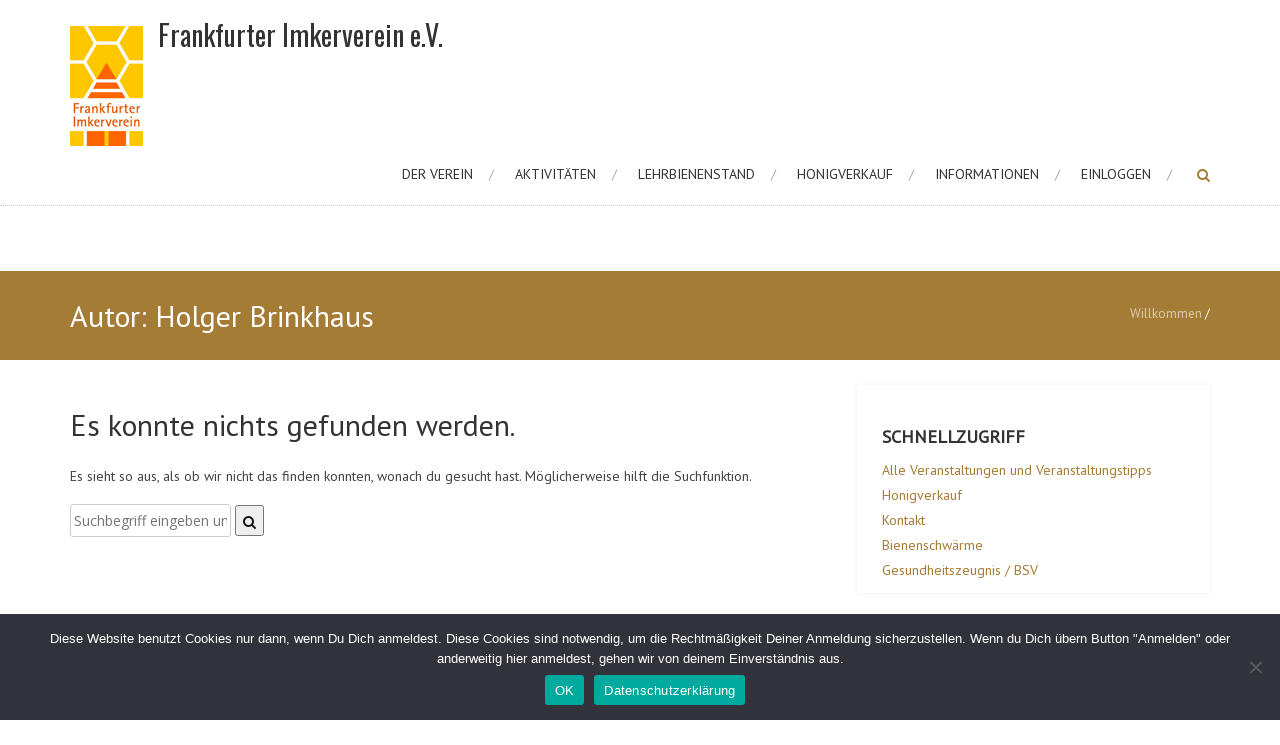

--- FILE ---
content_type: text/html; charset=UTF-8
request_url: https://www.frankfurter-imker.de/author/holger/
body_size: 48479
content:
<!DOCTYPE html>
<html lang="de">
<head>
<meta charset="UTF-8">
<meta name="viewport" content="width=device-width, initial-scale=1">
<link rel="profile" href="http://gmpg.org/xfn/11">
<link rel="pingback" href="https://www.frankfurter-imker.de/xmlrpc.php">

<title>Holger Brinkhaus &#8211; Frankfurter Imkerverein e.V.</title>
<meta name='robots' content='max-image-preview:large' />
<link rel='dns-prefetch' href='//fonts.googleapis.com' />
<link rel="alternate" type="application/rss+xml" title="Frankfurter Imkerverein e.V. &raquo; Feed" href="https://www.frankfurter-imker.de/feed/" />
<link rel="alternate" type="application/rss+xml" title="Frankfurter Imkerverein e.V. &raquo; Kommentar-Feed" href="https://www.frankfurter-imker.de/comments/feed/" />
<link rel="alternate" type="application/rss+xml" title="Frankfurter Imkerverein e.V. &raquo; Feed für Beiträge von Holger Brinkhaus" href="https://www.frankfurter-imker.de/author/holger/feed/" />
<style id='wp-img-auto-sizes-contain-inline-css' type='text/css'>
img:is([sizes=auto i],[sizes^="auto," i]){contain-intrinsic-size:3000px 1500px}
/*# sourceURL=wp-img-auto-sizes-contain-inline-css */
</style>
<style id='wp-emoji-styles-inline-css' type='text/css'>

	img.wp-smiley, img.emoji {
		display: inline !important;
		border: none !important;
		box-shadow: none !important;
		height: 1em !important;
		width: 1em !important;
		margin: 0 0.07em !important;
		vertical-align: -0.1em !important;
		background: none !important;
		padding: 0 !important;
	}
/*# sourceURL=wp-emoji-styles-inline-css */
</style>
<link rel='stylesheet' id='wp-block-library-css' href='https://www.frankfurter-imker.de/wp-includes/css/dist/block-library/style.min.css?ver=6.9' type='text/css' media='all' />
<style id='global-styles-inline-css' type='text/css'>
:root{--wp--preset--aspect-ratio--square: 1;--wp--preset--aspect-ratio--4-3: 4/3;--wp--preset--aspect-ratio--3-4: 3/4;--wp--preset--aspect-ratio--3-2: 3/2;--wp--preset--aspect-ratio--2-3: 2/3;--wp--preset--aspect-ratio--16-9: 16/9;--wp--preset--aspect-ratio--9-16: 9/16;--wp--preset--color--black: #000000;--wp--preset--color--cyan-bluish-gray: #abb8c3;--wp--preset--color--white: #ffffff;--wp--preset--color--pale-pink: #f78da7;--wp--preset--color--vivid-red: #cf2e2e;--wp--preset--color--luminous-vivid-orange: #ff6900;--wp--preset--color--luminous-vivid-amber: #fcb900;--wp--preset--color--light-green-cyan: #7bdcb5;--wp--preset--color--vivid-green-cyan: #00d084;--wp--preset--color--pale-cyan-blue: #8ed1fc;--wp--preset--color--vivid-cyan-blue: #0693e3;--wp--preset--color--vivid-purple: #9b51e0;--wp--preset--gradient--vivid-cyan-blue-to-vivid-purple: linear-gradient(135deg,rgb(6,147,227) 0%,rgb(155,81,224) 100%);--wp--preset--gradient--light-green-cyan-to-vivid-green-cyan: linear-gradient(135deg,rgb(122,220,180) 0%,rgb(0,208,130) 100%);--wp--preset--gradient--luminous-vivid-amber-to-luminous-vivid-orange: linear-gradient(135deg,rgb(252,185,0) 0%,rgb(255,105,0) 100%);--wp--preset--gradient--luminous-vivid-orange-to-vivid-red: linear-gradient(135deg,rgb(255,105,0) 0%,rgb(207,46,46) 100%);--wp--preset--gradient--very-light-gray-to-cyan-bluish-gray: linear-gradient(135deg,rgb(238,238,238) 0%,rgb(169,184,195) 100%);--wp--preset--gradient--cool-to-warm-spectrum: linear-gradient(135deg,rgb(74,234,220) 0%,rgb(151,120,209) 20%,rgb(207,42,186) 40%,rgb(238,44,130) 60%,rgb(251,105,98) 80%,rgb(254,248,76) 100%);--wp--preset--gradient--blush-light-purple: linear-gradient(135deg,rgb(255,206,236) 0%,rgb(152,150,240) 100%);--wp--preset--gradient--blush-bordeaux: linear-gradient(135deg,rgb(254,205,165) 0%,rgb(254,45,45) 50%,rgb(107,0,62) 100%);--wp--preset--gradient--luminous-dusk: linear-gradient(135deg,rgb(255,203,112) 0%,rgb(199,81,192) 50%,rgb(65,88,208) 100%);--wp--preset--gradient--pale-ocean: linear-gradient(135deg,rgb(255,245,203) 0%,rgb(182,227,212) 50%,rgb(51,167,181) 100%);--wp--preset--gradient--electric-grass: linear-gradient(135deg,rgb(202,248,128) 0%,rgb(113,206,126) 100%);--wp--preset--gradient--midnight: linear-gradient(135deg,rgb(2,3,129) 0%,rgb(40,116,252) 100%);--wp--preset--font-size--small: 13px;--wp--preset--font-size--medium: 20px;--wp--preset--font-size--large: 36px;--wp--preset--font-size--x-large: 42px;--wp--preset--spacing--20: 0.44rem;--wp--preset--spacing--30: 0.67rem;--wp--preset--spacing--40: 1rem;--wp--preset--spacing--50: 1.5rem;--wp--preset--spacing--60: 2.25rem;--wp--preset--spacing--70: 3.38rem;--wp--preset--spacing--80: 5.06rem;--wp--preset--shadow--natural: 6px 6px 9px rgba(0, 0, 0, 0.2);--wp--preset--shadow--deep: 12px 12px 50px rgba(0, 0, 0, 0.4);--wp--preset--shadow--sharp: 6px 6px 0px rgba(0, 0, 0, 0.2);--wp--preset--shadow--outlined: 6px 6px 0px -3px rgb(255, 255, 255), 6px 6px rgb(0, 0, 0);--wp--preset--shadow--crisp: 6px 6px 0px rgb(0, 0, 0);}:where(.is-layout-flex){gap: 0.5em;}:where(.is-layout-grid){gap: 0.5em;}body .is-layout-flex{display: flex;}.is-layout-flex{flex-wrap: wrap;align-items: center;}.is-layout-flex > :is(*, div){margin: 0;}body .is-layout-grid{display: grid;}.is-layout-grid > :is(*, div){margin: 0;}:where(.wp-block-columns.is-layout-flex){gap: 2em;}:where(.wp-block-columns.is-layout-grid){gap: 2em;}:where(.wp-block-post-template.is-layout-flex){gap: 1.25em;}:where(.wp-block-post-template.is-layout-grid){gap: 1.25em;}.has-black-color{color: var(--wp--preset--color--black) !important;}.has-cyan-bluish-gray-color{color: var(--wp--preset--color--cyan-bluish-gray) !important;}.has-white-color{color: var(--wp--preset--color--white) !important;}.has-pale-pink-color{color: var(--wp--preset--color--pale-pink) !important;}.has-vivid-red-color{color: var(--wp--preset--color--vivid-red) !important;}.has-luminous-vivid-orange-color{color: var(--wp--preset--color--luminous-vivid-orange) !important;}.has-luminous-vivid-amber-color{color: var(--wp--preset--color--luminous-vivid-amber) !important;}.has-light-green-cyan-color{color: var(--wp--preset--color--light-green-cyan) !important;}.has-vivid-green-cyan-color{color: var(--wp--preset--color--vivid-green-cyan) !important;}.has-pale-cyan-blue-color{color: var(--wp--preset--color--pale-cyan-blue) !important;}.has-vivid-cyan-blue-color{color: var(--wp--preset--color--vivid-cyan-blue) !important;}.has-vivid-purple-color{color: var(--wp--preset--color--vivid-purple) !important;}.has-black-background-color{background-color: var(--wp--preset--color--black) !important;}.has-cyan-bluish-gray-background-color{background-color: var(--wp--preset--color--cyan-bluish-gray) !important;}.has-white-background-color{background-color: var(--wp--preset--color--white) !important;}.has-pale-pink-background-color{background-color: var(--wp--preset--color--pale-pink) !important;}.has-vivid-red-background-color{background-color: var(--wp--preset--color--vivid-red) !important;}.has-luminous-vivid-orange-background-color{background-color: var(--wp--preset--color--luminous-vivid-orange) !important;}.has-luminous-vivid-amber-background-color{background-color: var(--wp--preset--color--luminous-vivid-amber) !important;}.has-light-green-cyan-background-color{background-color: var(--wp--preset--color--light-green-cyan) !important;}.has-vivid-green-cyan-background-color{background-color: var(--wp--preset--color--vivid-green-cyan) !important;}.has-pale-cyan-blue-background-color{background-color: var(--wp--preset--color--pale-cyan-blue) !important;}.has-vivid-cyan-blue-background-color{background-color: var(--wp--preset--color--vivid-cyan-blue) !important;}.has-vivid-purple-background-color{background-color: var(--wp--preset--color--vivid-purple) !important;}.has-black-border-color{border-color: var(--wp--preset--color--black) !important;}.has-cyan-bluish-gray-border-color{border-color: var(--wp--preset--color--cyan-bluish-gray) !important;}.has-white-border-color{border-color: var(--wp--preset--color--white) !important;}.has-pale-pink-border-color{border-color: var(--wp--preset--color--pale-pink) !important;}.has-vivid-red-border-color{border-color: var(--wp--preset--color--vivid-red) !important;}.has-luminous-vivid-orange-border-color{border-color: var(--wp--preset--color--luminous-vivid-orange) !important;}.has-luminous-vivid-amber-border-color{border-color: var(--wp--preset--color--luminous-vivid-amber) !important;}.has-light-green-cyan-border-color{border-color: var(--wp--preset--color--light-green-cyan) !important;}.has-vivid-green-cyan-border-color{border-color: var(--wp--preset--color--vivid-green-cyan) !important;}.has-pale-cyan-blue-border-color{border-color: var(--wp--preset--color--pale-cyan-blue) !important;}.has-vivid-cyan-blue-border-color{border-color: var(--wp--preset--color--vivid-cyan-blue) !important;}.has-vivid-purple-border-color{border-color: var(--wp--preset--color--vivid-purple) !important;}.has-vivid-cyan-blue-to-vivid-purple-gradient-background{background: var(--wp--preset--gradient--vivid-cyan-blue-to-vivid-purple) !important;}.has-light-green-cyan-to-vivid-green-cyan-gradient-background{background: var(--wp--preset--gradient--light-green-cyan-to-vivid-green-cyan) !important;}.has-luminous-vivid-amber-to-luminous-vivid-orange-gradient-background{background: var(--wp--preset--gradient--luminous-vivid-amber-to-luminous-vivid-orange) !important;}.has-luminous-vivid-orange-to-vivid-red-gradient-background{background: var(--wp--preset--gradient--luminous-vivid-orange-to-vivid-red) !important;}.has-very-light-gray-to-cyan-bluish-gray-gradient-background{background: var(--wp--preset--gradient--very-light-gray-to-cyan-bluish-gray) !important;}.has-cool-to-warm-spectrum-gradient-background{background: var(--wp--preset--gradient--cool-to-warm-spectrum) !important;}.has-blush-light-purple-gradient-background{background: var(--wp--preset--gradient--blush-light-purple) !important;}.has-blush-bordeaux-gradient-background{background: var(--wp--preset--gradient--blush-bordeaux) !important;}.has-luminous-dusk-gradient-background{background: var(--wp--preset--gradient--luminous-dusk) !important;}.has-pale-ocean-gradient-background{background: var(--wp--preset--gradient--pale-ocean) !important;}.has-electric-grass-gradient-background{background: var(--wp--preset--gradient--electric-grass) !important;}.has-midnight-gradient-background{background: var(--wp--preset--gradient--midnight) !important;}.has-small-font-size{font-size: var(--wp--preset--font-size--small) !important;}.has-medium-font-size{font-size: var(--wp--preset--font-size--medium) !important;}.has-large-font-size{font-size: var(--wp--preset--font-size--large) !important;}.has-x-large-font-size{font-size: var(--wp--preset--font-size--x-large) !important;}
/*# sourceURL=global-styles-inline-css */
</style>

<style id='classic-theme-styles-inline-css' type='text/css'>
/*! This file is auto-generated */
.wp-block-button__link{color:#fff;background-color:#32373c;border-radius:9999px;box-shadow:none;text-decoration:none;padding:calc(.667em + 2px) calc(1.333em + 2px);font-size:1.125em}.wp-block-file__button{background:#32373c;color:#fff;text-decoration:none}
/*# sourceURL=/wp-includes/css/classic-themes.min.css */
</style>
<link rel='stylesheet' id='bbp-default-css' href='https://www.frankfurter-imker.de/wp-content/plugins/bbpress/templates/default/css/bbpress.min.css?ver=2.6.14' type='text/css' media='all' />
<link rel='stylesheet' id='cookie-notice-front-css' href='https://www.frankfurter-imker.de/wp-content/plugins/cookie-notice/css/front.min.css?ver=2.5.11' type='text/css' media='all' />
<link rel='stylesheet' id='wpdm-fonticon-css' href='https://www.frankfurter-imker.de/wp-content/plugins/download-manager/assets/wpdm-iconfont/css/wpdm-icons.css?ver=6.9' type='text/css' media='all' />
<link rel='stylesheet' id='wpdm-front-css' href='https://www.frankfurter-imker.de/wp-content/plugins/download-manager/assets/css/front.min.css?ver=6.9' type='text/css' media='all' />
<link rel='stylesheet' id='spiffycal-styles-css' href='https://www.frankfurter-imker.de/wp-content/plugins/spiffy-calendar/styles/default.css?ver=1768254138' type='text/css' media='all' />
<link rel='stylesheet' id='spiffycal_editor_styles-css' href='https://www.frankfurter-imker.de/wp-content/plugins/spiffy-calendar/styles/editor.css?ver=1768254138' type='text/css' media='all' />
<link rel='stylesheet' id='accesspress-root-google-fonts-css-css' href='//fonts.googleapis.com/css?family=Oswald%3A400%2C300%2C700%7COpen+Sans%3A400%2C300%2C300italic%2C400italic%2C600%2C600italic%2C700%2C700italic%2C800%2C800italic&#038;ver=6.9' type='text/css' media='all' />
<link rel='stylesheet' id='accesspress-root-step3-css-css' href='https://www.frankfurter-imker.de/wp-content/themes/accesspress-root-pro/css/off-canvas-menu.css?ver=6.9' type='text/css' media='all' />
<link rel='stylesheet' id='accesspress-root-font-awesome-css-css' href='https://www.frankfurter-imker.de/wp-content/themes/accesspress-root-pro/css/font-awesome.min.css?ver=6.9' type='text/css' media='all' />
<link rel='stylesheet' id='accesspress-root-bx-slider-css-css' href='https://www.frankfurter-imker.de/wp-content/themes/accesspress-root-pro/css/jquery.bxslider.css?ver=6.9' type='text/css' media='all' />
<link rel='stylesheet' id='accesspress-root-nivo-lightbox-css-css' href='https://www.frankfurter-imker.de/wp-content/themes/accesspress-root-pro/css/nivo-lightbox.css?ver=6.9' type='text/css' media='all' />
<link rel='stylesheet' id='accesspress-root-style-css' href='https://www.frankfurter-imker.de/wp-content/themes/accesspress-root-pro/style.css?ver=6.9' type='text/css' media='all' />
<link rel='stylesheet' id='accesspress-root-responsive-css' href='https://www.frankfurter-imker.de/wp-content/themes/accesspress-root-pro/css/responsive.css?ver=6.9' type='text/css' media='all' />
<link rel='stylesheet' id='accesspress-root-dynamic-style-css' href='https://www.frankfurter-imker.de/wp-content/themes/accesspress-root-pro/css/style.php?ver=6.9' type='text/css' media='all' />
<link rel='stylesheet' id='accesspress-root-guten-css' href='https://www.frankfurter-imker.de/wp-content/themes/accesspress-root-pro/css/ap-gutenberg.css?ver=6.9' type='text/css' media='all' />
<script type="text/javascript" id="cookie-notice-front-js-before">
/* <![CDATA[ */
var cnArgs = {"ajaxUrl":"https:\/\/www.frankfurter-imker.de\/wp-admin\/admin-ajax.php","nonce":"7569b5bfb1","hideEffect":"fade","position":"bottom","onScroll":false,"onScrollOffset":100,"onClick":false,"cookieName":"cookie_notice_accepted","cookieTime":2592000,"cookieTimeRejected":2592000,"globalCookie":false,"redirection":false,"cache":false,"revokeCookies":false,"revokeCookiesOpt":"automatic"};

//# sourceURL=cookie-notice-front-js-before
/* ]]> */
</script>
<script type="text/javascript" src="https://www.frankfurter-imker.de/wp-content/plugins/cookie-notice/js/front.min.js?ver=2.5.11" id="cookie-notice-front-js"></script>
<script type="text/javascript" src="https://www.frankfurter-imker.de/wp-includes/js/jquery/jquery.min.js?ver=3.7.1" id="jquery-core-js"></script>
<script type="text/javascript" src="https://www.frankfurter-imker.de/wp-includes/js/jquery/jquery-migrate.min.js?ver=3.4.1" id="jquery-migrate-js"></script>
<script type="text/javascript" src="https://www.frankfurter-imker.de/wp-content/plugins/download-manager/assets/js/wpdm.min.js?ver=6.9" id="wpdm-frontend-js-js"></script>
<script type="text/javascript" id="wpdm-frontjs-js-extra">
/* <![CDATA[ */
var wpdm_url = {"home":"https://www.frankfurter-imker.de/","site":"https://www.frankfurter-imker.de/","ajax":"https://www.frankfurter-imker.de/wp-admin/admin-ajax.php"};
var wpdm_js = {"spinner":"\u003Ci class=\"wpdm-icon wpdm-sun wpdm-spin\"\u003E\u003C/i\u003E","client_id":"f14717c5e7b9a229a83ef2f88c8bc052"};
var wpdm_strings = {"pass_var":"Password Verified!","pass_var_q":"Bitte klicke auf den folgenden Button, um den Download zu starten.","start_dl":"Download starten"};
//# sourceURL=wpdm-frontjs-js-extra
/* ]]> */
</script>
<script type="text/javascript" src="https://www.frankfurter-imker.de/wp-content/plugins/download-manager/assets/js/front.min.js?ver=3.3.44" id="wpdm-frontjs-js"></script>
<script type="text/javascript" src="https://www.frankfurter-imker.de/wp-content/themes/accesspress-root-pro/js/modernizr.min.js?ver=1.2.0" id="accesspress-root-modernizr-js"></script>
<link rel="https://api.w.org/" href="https://www.frankfurter-imker.de/wp-json/" /><link rel="alternate" title="JSON" type="application/json" href="https://www.frankfurter-imker.de/wp-json/wp/v2/users/4" /><link rel="EditURI" type="application/rsd+xml" title="RSD" href="https://www.frankfurter-imker.de/xmlrpc.php?rsd" />
<meta name="generator" content="WordPress 6.9" />
<link type='image/png' rel='icon' href='https://www.frankfurter-imker.de/wp-content/uploads/2020/01/Imkerlogo_gross-e1578139574364.jpg'/>
<script>    jQuery(document).ready(function($){

    
    });

        
        </script>

    <div id="fb-root"></div>
    <script>
    (function(d, s, id) {
      var js, fjs = d.getElementsByTagName(s)[0];
      if (d.getElementById(id)) return;
      js = d.createElement(s); js.id = id;
      js.src = "//connect.facebook.net/en_US/sdk.js#xfbml=1&version=v2.5";
      fjs.parentNode.insertBefore(js, fjs);
    }(document, 'script', 'facebook-jssdk'));
    </script>


<link href='//fonts.googleapis.com/css?family=PT+Sans:400|PT+Sans:400|PT+Sans:400|PT+Sans:400|PT+Sans:400|PT+Sans:400|PT+Sans:400|PT+Sans:400|PT+Sans:400|PT+Sans:400&subset=latin,cyrillic-ext,greek-ext,greek,vietnamese,latin-ext,cyrillic,khmer,devanagari,arabic,hebrew,telugu' rel='stylesheet' type='text/css'>
		<style type="text/css" id="wp-custom-css">
			header.entry-header {
    width: auto !important;
}
.entry-header h1.entry-title {
    display: inline-block !important;
    /**text-transform: Capitalize**/
}

  #accesspress-breadcrumb {
    text-transform: UPPERCASE;
}  		</style>
		<meta name="generator" content="WordPress Download Manager 3.3.44" />
                <style>
        /* WPDM Link Template Styles */        </style>
                <style>

            :root {
                --color-primary: #4a8eff;
                --color-primary-rgb: 74, 142, 255;
                --color-primary-hover: #5998ff;
                --color-primary-active: #3281ff;
                --clr-sec: #6c757d;
                --clr-sec-rgb: 108, 117, 125;
                --clr-sec-hover: #6c757d;
                --clr-sec-active: #6c757d;
                --color-secondary: #6c757d;
                --color-secondary-rgb: 108, 117, 125;
                --color-secondary-hover: #6c757d;
                --color-secondary-active: #6c757d;
                --color-success: #018e11;
                --color-success-rgb: 1, 142, 17;
                --color-success-hover: #0aad01;
                --color-success-active: #0c8c01;
                --color-info: #2CA8FF;
                --color-info-rgb: 44, 168, 255;
                --color-info-hover: #2CA8FF;
                --color-info-active: #2CA8FF;
                --color-warning: #FFB236;
                --color-warning-rgb: 255, 178, 54;
                --color-warning-hover: #FFB236;
                --color-warning-active: #FFB236;
                --color-danger: #ff5062;
                --color-danger-rgb: 255, 80, 98;
                --color-danger-hover: #ff5062;
                --color-danger-active: #ff5062;
                --color-green: #30b570;
                --color-blue: #0073ff;
                --color-purple: #8557D3;
                --color-red: #ff5062;
                --color-muted: rgba(69, 89, 122, 0.6);
                --wpdm-font: "Sen", -apple-system, BlinkMacSystemFont, "Segoe UI", Roboto, Helvetica, Arial, sans-serif, "Apple Color Emoji", "Segoe UI Emoji", "Segoe UI Symbol";
            }

            .wpdm-download-link.btn.btn-primary {
                border-radius: 4px;
            }


        </style>
         
<link rel='stylesheet' id='dashicons-css' href='https://www.frankfurter-imker.de/wp-includes/css/dashicons.min.css?ver=6.9' type='text/css' media='all' />
</head>

<body class="archive author author-holger author-4 wp-embed-responsive wp-theme-accesspress-root-pro cookies-not-set full-width header-layout1">


<div id="outer-wrap">
<div id="inner-wrap"> 
<div id="page" class="site">
	<header id="masthead" class="site-header sticky-header">
	<div class="masthead-inner-wrap">
		<div class="ak-container clearfix">
			<div id="site-branding" class="clearfix">
							<a class="site-logo" href="https://www.frankfurter-imker.de/"><img src="https://www.frankfurter-imker.de/wp-content/uploads/2017/12/Imkerlogo-para.jpg" alt="Frankfurter Imkerverein e.V."/> </a> 
							<a class="site-text" href="https://www.frankfurter-imker.de/">
				<h1 class="site-title">Frankfurter Imkerverein e.V.</h1>
				<h2 class="site-description"></h2>
				</a>
				
			</div><!-- .site-branding -->

			<div class="right-header">
				<nav id="site-navigation" class="main-navigation" role="navigation">
					<a class="menu-toggle">Menü</a>
					<ul id="menu-top_menue_komplett" class="clearfix"><li id="menu-item-734" class="menu-item menu-item-type-post_type menu-item-object-page menu-item-has-children menu-item-734"><a href="https://www.frankfurter-imker.de/der-verein-2/">Der Verein</a>
<ul class="sub-menu">
	<li id="menu-item-735" class="menu-item menu-item-type-post_type menu-item-object-page menu-item-home menu-item-735"><a href="https://www.frankfurter-imker.de/">Herzlich willkommen</a></li>
	<li id="menu-item-863" class="menu-item menu-item-type-post_type menu-item-object-page menu-item-863"><a href="https://www.frankfurter-imker.de/der-verein-2/vorstand/">Vorstand</a></li>
	<li id="menu-item-737" class="menu-item menu-item-type-post_type menu-item-object-page menu-item-737"><a href="https://www.frankfurter-imker.de/der-verein-2/ueber-uns/">Über uns</a></li>
	<li id="menu-item-738" class="menu-item menu-item-type-post_type menu-item-object-page menu-item-738"><a href="https://www.frankfurter-imker.de/der-verein-2/vereinsgelaende/">Vereinsgelände</a></li>
	<li id="menu-item-736" class="menu-item menu-item-type-post_type menu-item-object-page menu-item-736"><a href="https://www.frankfurter-imker.de/der-verein-2/mitglied-werden/">Mitglied werden</a></li>
	<li id="menu-item-733" class="menu-item menu-item-type-post_type menu-item-object-page menu-item-733"><a href="https://www.frankfurter-imker.de/der-verein-2/beitraege/">Beiträge</a></li>
</ul>
</li>
<li id="menu-item-740" class="menu-item menu-item-type-post_type menu-item-object-page menu-item-has-children menu-item-740"><a href="https://www.frankfurter-imker.de/aktivitaeten/">Aktivitäten</a>
<ul class="sub-menu">
	<li id="menu-item-1057" class="menu-item menu-item-type-post_type menu-item-object-page menu-item-1057"><a href="https://www.frankfurter-imker.de/aktivitaeten/neuimkerkurse-am-lehrbienenstand/">&#8211; Neuimkerkurs 2025 &#8211;</a></li>
	<li id="menu-item-844" class="menu-item menu-item-type-post_type menu-item-object-page menu-item-844"><a href="https://www.frankfurter-imker.de/aktivitaeten/veranstaltungen/">Veranstaltungen</a></li>
	<li id="menu-item-971" class="menu-item menu-item-type-post_type menu-item-object-page menu-item-971"><a href="https://www.frankfurter-imker.de/aktivitaeten/imkerstammtisch/">Offener Imkerstammtisch</a></li>
	<li id="menu-item-873" class="menu-item menu-item-type-post_type menu-item-object-page menu-item-873"><a href="https://www.frankfurter-imker.de/aktivitaeten/lehrfahrten/">Lehrfahrten</a></li>
</ul>
</li>
<li id="menu-item-741" class="menu-item menu-item-type-post_type menu-item-object-page menu-item-has-children menu-item-741"><a href="https://www.frankfurter-imker.de/lehrbienenstand-2/">Lehrbienenstand</a>
<ul class="sub-menu">
	<li id="menu-item-743" class="menu-item menu-item-type-post_type menu-item-object-page menu-item-743"><a href="https://www.frankfurter-imker.de/lehrbienenstand-2/anreise-zum-lehrbienenstand/">Anreise zum Lehrbienenstand</a></li>
	<li id="menu-item-876" class="menu-item menu-item-type-post_type menu-item-object-page menu-item-876"><a href="https://www.frankfurter-imker.de/lehrbienenstand-2/fuehrungen/">Führungen</a></li>
	<li id="menu-item-872" class="menu-item menu-item-type-post_type menu-item-object-page menu-item-872"><a href="https://www.frankfurter-imker.de/lehrbienenstand-2/gewinn-in-der-genau-lotterie/">Gewinn in der GENAU-Lotterie 2016</a></li>
</ul>
</li>
<li id="menu-item-744" class="menu-item menu-item-type-post_type menu-item-object-page menu-item-744"><a href="https://www.frankfurter-imker.de/honigverkauf/">Honigverkauf</a></li>
<li id="menu-item-745" class="menu-item menu-item-type-post_type menu-item-object-page menu-item-has-children menu-item-745"><a href="https://www.frankfurter-imker.de/informationen/">Informationen</a>
<ul class="sub-menu">
	<li id="menu-item-746" class="menu-item menu-item-type-post_type menu-item-object-page menu-item-746"><a href="https://www.frankfurter-imker.de/informationen/bienenschwaerme/">Bienenschwärme</a></li>
	<li id="menu-item-879" class="menu-item menu-item-type-post_type menu-item-object-page menu-item-879"><a href="https://www.frankfurter-imker.de/informationen/bienenseuchensachverstaendige-r/">Gesundheitszeugnis / BSV</a></li>
	<li id="menu-item-747" class="menu-item menu-item-type-post_type menu-item-object-page menu-item-747"><a href="https://www.frankfurter-imker.de/informationen/links-und-downloads/">Links und Downloads</a></li>
</ul>
</li>
<li id="menu-item-1116" class="nmr-logged-out menu-item menu-item-type-custom menu-item-object-custom menu-item-1116"><a href="https://www.frankfurter-imker.de/wp-login.php">Einloggen</a></li>
</ul>				</nav><!-- #site-navigation -->

								<div class="search-icon">
					<a href="javascript:void(0)"><i class="fa fa-search"></i></a>

					<div class="search-box">
						<div class="close"> &times; </div>
							<form method="get" class="searchform" action="https://www.frankfurter-imker.de/" role="search">
		<input type="text" name="s" value="" class="search-field" placeholder="Suchbegriff eingeben und mit Eingabetaste bestätigen..." />
        <button type="submit" name="submit" class="searchsubmit"><i class="fa fa-search"></i></button> 
	</form>
					</div>
				</div> <!--  search-icon-->
							</div> <!-- right-header -->
			<div id="top" class="hide"> 
				<div class="block">
					<a href="#nav" id="nav-open-btn" class="nav-btn">
						<span class="nav-row"> </span>
						<span class="nav-row"> </span>
						<span class="nav-row"> </span>
					</a>
				</div>
			</div>
		</div>
	</div>
	</header><!-- #masthead -->

	<nav id="nav" role="navigation" class="hide"> 
		<div class="block">
			<ul id="menu-top_menue_komplett-1" class="menu"><li class="menu-item menu-item-type-post_type menu-item-object-page menu-item-has-children menu-item-734"><a href="https://www.frankfurter-imker.de/der-verein-2/">Der Verein</a>
<ul class="sub-menu">
	<li class="menu-item menu-item-type-post_type menu-item-object-page menu-item-home menu-item-735"><a href="https://www.frankfurter-imker.de/">Herzlich willkommen</a></li>
	<li class="menu-item menu-item-type-post_type menu-item-object-page menu-item-863"><a href="https://www.frankfurter-imker.de/der-verein-2/vorstand/">Vorstand</a></li>
	<li class="menu-item menu-item-type-post_type menu-item-object-page menu-item-737"><a href="https://www.frankfurter-imker.de/der-verein-2/ueber-uns/">Über uns</a></li>
	<li class="menu-item menu-item-type-post_type menu-item-object-page menu-item-738"><a href="https://www.frankfurter-imker.de/der-verein-2/vereinsgelaende/">Vereinsgelände</a></li>
	<li class="menu-item menu-item-type-post_type menu-item-object-page menu-item-736"><a href="https://www.frankfurter-imker.de/der-verein-2/mitglied-werden/">Mitglied werden</a></li>
	<li class="menu-item menu-item-type-post_type menu-item-object-page menu-item-733"><a href="https://www.frankfurter-imker.de/der-verein-2/beitraege/">Beiträge</a></li>
</ul>
</li>
<li class="menu-item menu-item-type-post_type menu-item-object-page menu-item-has-children menu-item-740"><a href="https://www.frankfurter-imker.de/aktivitaeten/">Aktivitäten</a>
<ul class="sub-menu">
	<li class="menu-item menu-item-type-post_type menu-item-object-page menu-item-1057"><a href="https://www.frankfurter-imker.de/aktivitaeten/neuimkerkurse-am-lehrbienenstand/">&#8211; Neuimkerkurs 2025 &#8211;</a></li>
	<li class="menu-item menu-item-type-post_type menu-item-object-page menu-item-844"><a href="https://www.frankfurter-imker.de/aktivitaeten/veranstaltungen/">Veranstaltungen</a></li>
	<li class="menu-item menu-item-type-post_type menu-item-object-page menu-item-971"><a href="https://www.frankfurter-imker.de/aktivitaeten/imkerstammtisch/">Offener Imkerstammtisch</a></li>
	<li class="menu-item menu-item-type-post_type menu-item-object-page menu-item-873"><a href="https://www.frankfurter-imker.de/aktivitaeten/lehrfahrten/">Lehrfahrten</a></li>
</ul>
</li>
<li class="menu-item menu-item-type-post_type menu-item-object-page menu-item-has-children menu-item-741"><a href="https://www.frankfurter-imker.de/lehrbienenstand-2/">Lehrbienenstand</a>
<ul class="sub-menu">
	<li class="menu-item menu-item-type-post_type menu-item-object-page menu-item-743"><a href="https://www.frankfurter-imker.de/lehrbienenstand-2/anreise-zum-lehrbienenstand/">Anreise zum Lehrbienenstand</a></li>
	<li class="menu-item menu-item-type-post_type menu-item-object-page menu-item-876"><a href="https://www.frankfurter-imker.de/lehrbienenstand-2/fuehrungen/">Führungen</a></li>
	<li class="menu-item menu-item-type-post_type menu-item-object-page menu-item-872"><a href="https://www.frankfurter-imker.de/lehrbienenstand-2/gewinn-in-der-genau-lotterie/">Gewinn in der GENAU-Lotterie 2016</a></li>
</ul>
</li>
<li class="menu-item menu-item-type-post_type menu-item-object-page menu-item-744"><a href="https://www.frankfurter-imker.de/honigverkauf/">Honigverkauf</a></li>
<li class="menu-item menu-item-type-post_type menu-item-object-page menu-item-has-children menu-item-745"><a href="https://www.frankfurter-imker.de/informationen/">Informationen</a>
<ul class="sub-menu">
	<li class="menu-item menu-item-type-post_type menu-item-object-page menu-item-746"><a href="https://www.frankfurter-imker.de/informationen/bienenschwaerme/">Bienenschwärme</a></li>
	<li class="menu-item menu-item-type-post_type menu-item-object-page menu-item-879"><a href="https://www.frankfurter-imker.de/informationen/bienenseuchensachverstaendige-r/">Gesundheitszeugnis / BSV</a></li>
	<li class="menu-item menu-item-type-post_type menu-item-object-page menu-item-747"><a href="https://www.frankfurter-imker.de/informationen/links-und-downloads/">Links und Downloads</a></li>
</ul>
</li>
<li class="nmr-logged-out menu-item menu-item-type-custom menu-item-object-custom menu-item-1116"><a href="https://www.frankfurter-imker.de/wp-login.php">Einloggen</a></li>
</ul>			<a href="#top" id="nav-close-btn" class="close-btn">&times;</a>
		</div>
	</nav><!-- #site-navigation -->

	<div id="content" class="site-content">
		<div class="page_header_wrap clearfix">
		<div class="ak-container">
		<header class="entry-header">
			<h1 class="entry-title">Autor: <span>Holger Brinkhaus</span></h1>		</header><!-- .page-header -->

		<div id="accesspress-breadcrumb"><a href="https://www.frankfurter-imker.de">Willkommen</a> / <span class="current"></span></div>		</div>
	</div>

	<main id="main" class="site-main clearfix right-sidebar">
				
		<div id="primary" class="content-area">
			
			
				
<section class="no-results not-found">
	<header class="page-header">
		<h1 class="page-title">Es konnte nichts gefunden werden.</h1>
	</header><!-- .page-header -->

	<div class="page-content">
		
			<p>Es sieht so aus, als ob wir nicht das finden konnten, wonach du gesucht hast. Möglicherweise hilft die Suchfunktion.</p>
				<form method="get" class="searchform" action="https://www.frankfurter-imker.de/" role="search">
		<input type="text" name="s" value="" class="search-field" placeholder="Suchbegriff eingeben und mit Eingabetaste bestätigen..." />
        <button type="submit" name="submit" class="searchsubmit"><i class="fa fa-search"></i></button> 
	</form>

			</div><!-- .page-content -->
</section><!-- .no-results -->

			
		</div><!-- #primary -->

		
				
		
<div id="secondary" class="secondary-right">
	<aside id="nav_menu-2" class="widget widget_nav_menu"><h3 class="widget-title">Schnellzugriff</h3><div class="menu-quicklinks-container"><ul id="menu-quicklinks" class="menu"><li id="menu-item-916" class="menu-item menu-item-type-post_type menu-item-object-page menu-item-916"><a href="https://www.frankfurter-imker.de/aktivitaeten/veranstaltungen/">Alle Veranstaltungen und Veranstaltungstipps</a></li>
<li id="menu-item-790" class="menu-item menu-item-type-post_type menu-item-object-page menu-item-790"><a href="https://www.frankfurter-imker.de/honigverkauf/">Honigverkauf</a></li>
<li id="menu-item-915" class="menu-item menu-item-type-post_type menu-item-object-page menu-item-915"><a href="https://www.frankfurter-imker.de/der-verein-2/vorstand/">Kontakt</a></li>
<li id="menu-item-791" class="menu-item menu-item-type-post_type menu-item-object-page menu-item-791"><a href="https://www.frankfurter-imker.de/informationen/bienenschwaerme/">Bienenschwärme</a></li>
<li id="menu-item-993" class="menu-item menu-item-type-post_type menu-item-object-page menu-item-993"><a href="https://www.frankfurter-imker.de/informationen/bienenseuchensachverstaendige-r/">Gesundheitszeugnis / BSV</a></li>
</ul></div></aside><aside id="spiffy_upcoming_widget-2" class="widget widget_spiffy_upcoming_widget"><div class="spiffy-list-Columns"><h3 class="widget-title">Kommende Veranstaltungen</h3><ul class="spiffy upcoming-events-list"><li class="spiffy-event-details spiffy-Columns spiffy-num1"><span class="spiffy-column-event category_29 spiffy-clearfix spiffy-eventid-1355"><span class="spiffy-title-meta spiffy-clearfix" style="border-bottom: solid 4px #3569a5;"><span class="spiffy-column-date"><span class="spiffy-column-day-begin">11</span><span class="spiffy-column-month-begin">Feb.</span></span><span class="spiffy-title"><a href="https://www.frankfurter-imker.de/?page_id=107" >Offener Imkerstammtisch Frankfurt</a></span></span><span class="spiffy-desc"><span class="ca-desc-p">Zwanglos rund um das Thema Bienen unterhalten.<br />
Jeden 2. Mittwoch im Monat.<br />
Im <strong>November</strong> und <strong>Januar</strong> findet kein Stammtisch statt.<br />
Im <strong>Dezember</strong> treffen wir uns auf dem Weihnachtsmarkt.</span>
</span><span class="spiffy-meta"><span class="spiffy-location"><span class="ca-location-p">Gaststätte Eichkatzerl<br />
Dreieichstr. 29<br />
60594 Frankfurt</span>
<span class="ca-location-p"><a href="https://maps.google.com/?q=Gastst%C3%A4tte%20Eichkatzerl%0ADreieichstr.%2029%0A60594%20Frankfurt">Karte</a></span></span><span class="spiffy-time">18:30</span><span class="spiffy-link"><a href="https://www.frankfurter-imker.de/?page_id=107" >Mehr Details »</a></span><a class="spiffy-google-calendar-link" href="https://www.google.com/calendar/render?
								action=TEMPLATE
								&text=Offener%20Imkerstammtisch%20Frankfurt
								&dates=20260211T183000/20260211T000000
								&details=Zwanglos%20rund%20um%20das%20Thema%20Bienen%20unterhalten.%20Jeden%202.%20Mittwoch%20im%20Monat.%20Im%20November%20und%20Januar%20findet%20kein%20Stammtisch%20statt.%20Im%20Dezember%20treffen%20wir%20uns%20auf%20dem%20Weihnachtsmarkt.
								&location=Gastst%C3%A4tte%20Eichkatzerl%0ADreieichstr.%2029%0A60594%20Frankfurt
								&trp=false"
								target="_blank" rel="nofollow">+ Google calendar</a></span></span></li><li class="spiffy-event-details spiffy-Columns spiffy-num1"><span class="spiffy-column-event category_29 spiffy-clearfix spiffy-eventid-1355"><span class="spiffy-title-meta spiffy-clearfix" style="border-bottom: solid 4px #3569a5;"><span class="spiffy-column-date"><span class="spiffy-column-day-begin">11</span><span class="spiffy-column-month-begin">März</span></span><span class="spiffy-title"><a href="https://www.frankfurter-imker.de/?page_id=107" >Offener Imkerstammtisch Frankfurt</a></span></span><span class="spiffy-desc"><span class="ca-desc-p">Zwanglos rund um das Thema Bienen unterhalten.<br />
Jeden 2. Mittwoch im Monat.<br />
Im <strong>November</strong> und <strong>Januar</strong> findet kein Stammtisch statt.<br />
Im <strong>Dezember</strong> treffen wir uns auf dem Weihnachtsmarkt.</span>
</span><span class="spiffy-meta"><span class="spiffy-location"><span class="ca-location-p">Gaststätte Eichkatzerl<br />
Dreieichstr. 29<br />
60594 Frankfurt</span>
<span class="ca-location-p"><a href="https://maps.google.com/?q=Gastst%C3%A4tte%20Eichkatzerl%0ADreieichstr.%2029%0A60594%20Frankfurt">Karte</a></span></span><span class="spiffy-time">18:30</span><span class="spiffy-link"><a href="https://www.frankfurter-imker.de/?page_id=107" >Mehr Details »</a></span><a class="spiffy-google-calendar-link" href="https://www.google.com/calendar/render?
								action=TEMPLATE
								&text=Offener%20Imkerstammtisch%20Frankfurt
								&dates=20260311T183000/20260311T000000
								&details=Zwanglos%20rund%20um%20das%20Thema%20Bienen%20unterhalten.%20Jeden%202.%20Mittwoch%20im%20Monat.%20Im%20November%20und%20Januar%20findet%20kein%20Stammtisch%20statt.%20Im%20Dezember%20treffen%20wir%20uns%20auf%20dem%20Weihnachtsmarkt.
								&location=Gastst%C3%A4tte%20Eichkatzerl%0ADreieichstr.%2029%0A60594%20Frankfurt
								&trp=false"
								target="_blank" rel="nofollow">+ Google calendar</a></span></span></li><li class="spiffy-event-details spiffy-Columns spiffy-num1"><span class="spiffy-column-event category_29 spiffy-clearfix spiffy-eventid-1355"><span class="spiffy-title-meta spiffy-clearfix" style="border-bottom: solid 4px #3569a5;"><span class="spiffy-column-date"><span class="spiffy-column-day-begin">8</span><span class="spiffy-column-month-begin">Apr.</span></span><span class="spiffy-title"><a href="https://www.frankfurter-imker.de/?page_id=107" >Offener Imkerstammtisch Frankfurt</a></span></span><span class="spiffy-desc"><span class="ca-desc-p">Zwanglos rund um das Thema Bienen unterhalten.<br />
Jeden 2. Mittwoch im Monat.<br />
Im <strong>November</strong> und <strong>Januar</strong> findet kein Stammtisch statt.<br />
Im <strong>Dezember</strong> treffen wir uns auf dem Weihnachtsmarkt.</span>
</span><span class="spiffy-meta"><span class="spiffy-location"><span class="ca-location-p">Gaststätte Eichkatzerl<br />
Dreieichstr. 29<br />
60594 Frankfurt</span>
<span class="ca-location-p"><a href="https://maps.google.com/?q=Gastst%C3%A4tte%20Eichkatzerl%0ADreieichstr.%2029%0A60594%20Frankfurt">Karte</a></span></span><span class="spiffy-time">18:30</span><span class="spiffy-link"><a href="https://www.frankfurter-imker.de/?page_id=107" >Mehr Details »</a></span><a class="spiffy-google-calendar-link" href="https://www.google.com/calendar/render?
								action=TEMPLATE
								&text=Offener%20Imkerstammtisch%20Frankfurt
								&dates=20260408T183000/20260408T000000
								&details=Zwanglos%20rund%20um%20das%20Thema%20Bienen%20unterhalten.%20Jeden%202.%20Mittwoch%20im%20Monat.%20Im%20November%20und%20Januar%20findet%20kein%20Stammtisch%20statt.%20Im%20Dezember%20treffen%20wir%20uns%20auf%20dem%20Weihnachtsmarkt.
								&location=Gastst%C3%A4tte%20Eichkatzerl%0ADreieichstr.%2029%0A60594%20Frankfurt
								&trp=false"
								target="_blank" rel="nofollow">+ Google calendar</a></span></span></li></ul></div></aside></div><!-- #secondary -->
	</main><!-- #main -->

	</div><!-- #content -->

	<footer id="colophon">
		<div id="top-footer" class="clearfix columns-0">
			<div class="ak-container">
			<div class="top-footer-wrap clearfix">
						
			
			
						</div>
			</div>
		</div> <!-- top footer end -->

				<div id="middle-footer">
			<div class="ak-container">
				<div class="footer-menu">
					<div class="menu-footer_menue_komplett-container"><ul id="menu-footer_menue_komplett" class="menu"><li id="menu-item-751" class="menu-item menu-item-type-post_type menu-item-object-page menu-item-751"><a href="https://www.frankfurter-imker.de/der-verein-2/impressum-2/">Impressum</a></li>
<li id="menu-item-752" class="menu-item menu-item-type-post_type menu-item-object-page menu-item-752"><a href="https://www.frankfurter-imker.de/der-verein-2/datenschutzerklaerung-2/">Datenschutzerklärung</a></li>
</ul></div>				</div>
			</div>
		</div> <!-- middle-footr end -->
	
		<div id="bottom-footer" class="clearfix">
			<div class="ak-container">
				<div class="copyright">
								</div>
				<div class="social-icon">
					        
        
        
        
        
        
        
        
        
        
        
        
        
        
        
        
        
        
        
        
            				</div>
			</div>
		</div> <!-- bottom footer end -->
	</footer><!-- #colophon --> 
</div><!-- #page -->
</div> <!-- Inner wrap -->
</div> <!-- Outer wrap -->
<div id="go-top"><a href="#page"><i class="fa fa-angle-up"></i></a></div>
<script type="speculationrules">
{"prefetch":[{"source":"document","where":{"and":[{"href_matches":"/*"},{"not":{"href_matches":["/wp-*.php","/wp-admin/*","/wp-content/uploads/*","/wp-content/*","/wp-content/plugins/*","/wp-content/themes/accesspress-root-pro/*","/*\\?(.+)"]}},{"not":{"selector_matches":"a[rel~=\"nofollow\"]"}},{"not":{"selector_matches":".no-prefetch, .no-prefetch a"}}]},"eagerness":"conservative"}]}
</script>

<script type="text/javascript" id="bbp-swap-no-js-body-class">
	document.body.className = document.body.className.replace( 'bbp-no-js', 'bbp-js' );
</script>

            <script>
                const abmsg = "We noticed an ad blocker. Consider whitelisting us to support the site ❤️";
                const abmsgd = "download";
                const iswpdmpropage = 0;
                jQuery(function($){

                    
                });
            </script>
            <div id="fb-root"></div>
            <script type="text/javascript" src="https://www.frankfurter-imker.de/wp-includes/js/dist/hooks.min.js?ver=dd5603f07f9220ed27f1" id="wp-hooks-js"></script>
<script type="text/javascript" src="https://www.frankfurter-imker.de/wp-includes/js/dist/i18n.min.js?ver=c26c3dc7bed366793375" id="wp-i18n-js"></script>
<script type="text/javascript" id="wp-i18n-js-after">
/* <![CDATA[ */
wp.i18n.setLocaleData( { 'text direction\u0004ltr': [ 'ltr' ] } );
//# sourceURL=wp-i18n-js-after
/* ]]> */
</script>
<script type="text/javascript" src="https://www.frankfurter-imker.de/wp-includes/js/jquery/jquery.form.min.js?ver=4.3.0" id="jquery-form-js"></script>
<script type="text/javascript" src="https://www.frankfurter-imker.de/wp-content/themes/accesspress-root-pro/js/jquery.bxslider.min.js?ver=4.2.1" id="accesspress-root-bx-slider-js-js"></script>
<script type="text/javascript" src="https://www.frankfurter-imker.de/wp-content/themes/accesspress-root-pro/js/jquery.actual.min.js?ver=1.0.16" id="accesspress-root-actual-js-js"></script>
<script type="text/javascript" src="https://www.frankfurter-imker.de/wp-content/themes/accesspress-root-pro/js/nivo-lightbox.min.js?ver=1.2.0" id="accesspress-root-lightbox-js-js"></script>
<script type="text/javascript" src="https://www.frankfurter-imker.de/wp-content/themes/accesspress-root-pro/js/custom.js?ver=1.0" id="accesspress-root-custom-js-js"></script>
<script type="text/javascript" src="https://www.frankfurter-imker.de/wp-content/themes/accesspress-root-pro/js/off-canvas-menu.js?ver=1.0.0" id="accesspress-root-off-canvas-menu-js-js"></script>
<script type="text/javascript" src="https://www.frankfurter-imker.de/wp-content/plugins/spiffy-calendar/js/spiffy_frontend_utility.js?ver=1768254138" id="spiffycal-scripts-js"></script>
<script id="wp-emoji-settings" type="application/json">
{"baseUrl":"https://s.w.org/images/core/emoji/17.0.2/72x72/","ext":".png","svgUrl":"https://s.w.org/images/core/emoji/17.0.2/svg/","svgExt":".svg","source":{"concatemoji":"https://www.frankfurter-imker.de/wp-includes/js/wp-emoji-release.min.js?ver=6.9"}}
</script>
<script type="module">
/* <![CDATA[ */
/*! This file is auto-generated */
const a=JSON.parse(document.getElementById("wp-emoji-settings").textContent),o=(window._wpemojiSettings=a,"wpEmojiSettingsSupports"),s=["flag","emoji"];function i(e){try{var t={supportTests:e,timestamp:(new Date).valueOf()};sessionStorage.setItem(o,JSON.stringify(t))}catch(e){}}function c(e,t,n){e.clearRect(0,0,e.canvas.width,e.canvas.height),e.fillText(t,0,0);t=new Uint32Array(e.getImageData(0,0,e.canvas.width,e.canvas.height).data);e.clearRect(0,0,e.canvas.width,e.canvas.height),e.fillText(n,0,0);const a=new Uint32Array(e.getImageData(0,0,e.canvas.width,e.canvas.height).data);return t.every((e,t)=>e===a[t])}function p(e,t){e.clearRect(0,0,e.canvas.width,e.canvas.height),e.fillText(t,0,0);var n=e.getImageData(16,16,1,1);for(let e=0;e<n.data.length;e++)if(0!==n.data[e])return!1;return!0}function u(e,t,n,a){switch(t){case"flag":return n(e,"\ud83c\udff3\ufe0f\u200d\u26a7\ufe0f","\ud83c\udff3\ufe0f\u200b\u26a7\ufe0f")?!1:!n(e,"\ud83c\udde8\ud83c\uddf6","\ud83c\udde8\u200b\ud83c\uddf6")&&!n(e,"\ud83c\udff4\udb40\udc67\udb40\udc62\udb40\udc65\udb40\udc6e\udb40\udc67\udb40\udc7f","\ud83c\udff4\u200b\udb40\udc67\u200b\udb40\udc62\u200b\udb40\udc65\u200b\udb40\udc6e\u200b\udb40\udc67\u200b\udb40\udc7f");case"emoji":return!a(e,"\ud83e\u1fac8")}return!1}function f(e,t,n,a){let r;const o=(r="undefined"!=typeof WorkerGlobalScope&&self instanceof WorkerGlobalScope?new OffscreenCanvas(300,150):document.createElement("canvas")).getContext("2d",{willReadFrequently:!0}),s=(o.textBaseline="top",o.font="600 32px Arial",{});return e.forEach(e=>{s[e]=t(o,e,n,a)}),s}function r(e){var t=document.createElement("script");t.src=e,t.defer=!0,document.head.appendChild(t)}a.supports={everything:!0,everythingExceptFlag:!0},new Promise(t=>{let n=function(){try{var e=JSON.parse(sessionStorage.getItem(o));if("object"==typeof e&&"number"==typeof e.timestamp&&(new Date).valueOf()<e.timestamp+604800&&"object"==typeof e.supportTests)return e.supportTests}catch(e){}return null}();if(!n){if("undefined"!=typeof Worker&&"undefined"!=typeof OffscreenCanvas&&"undefined"!=typeof URL&&URL.createObjectURL&&"undefined"!=typeof Blob)try{var e="postMessage("+f.toString()+"("+[JSON.stringify(s),u.toString(),c.toString(),p.toString()].join(",")+"));",a=new Blob([e],{type:"text/javascript"});const r=new Worker(URL.createObjectURL(a),{name:"wpTestEmojiSupports"});return void(r.onmessage=e=>{i(n=e.data),r.terminate(),t(n)})}catch(e){}i(n=f(s,u,c,p))}t(n)}).then(e=>{for(const n in e)a.supports[n]=e[n],a.supports.everything=a.supports.everything&&a.supports[n],"flag"!==n&&(a.supports.everythingExceptFlag=a.supports.everythingExceptFlag&&a.supports[n]);var t;a.supports.everythingExceptFlag=a.supports.everythingExceptFlag&&!a.supports.flag,a.supports.everything||((t=a.source||{}).concatemoji?r(t.concatemoji):t.wpemoji&&t.twemoji&&(r(t.twemoji),r(t.wpemoji)))});
//# sourceURL=https://www.frankfurter-imker.de/wp-includes/js/wp-emoji-loader.min.js
/* ]]> */
</script>

		<!-- Cookie Notice plugin v2.5.11 by Hu-manity.co https://hu-manity.co/ -->
		<div id="cookie-notice" role="dialog" class="cookie-notice-hidden cookie-revoke-hidden cn-position-bottom" aria-label="Cookie Notice" style="background-color: rgba(50,50,58,1);"><div class="cookie-notice-container" style="color: #fff"><span id="cn-notice-text" class="cn-text-container">Diese Website benutzt Cookies nur dann, wenn Du Dich anmeldest. Diese Cookies sind notwendig, um die Rechtmäßigkeit Deiner Anmeldung sicherzustellen. Wenn du Dich übern Button "Anmelden" oder anderweitig hier anmeldest, gehen wir von deinem Einverständnis aus.</span><span id="cn-notice-buttons" class="cn-buttons-container"><button id="cn-accept-cookie" data-cookie-set="accept" class="cn-set-cookie cn-button" aria-label="OK" style="background-color: #00a99d">OK</button><button data-link-url="https://www.frankfurter-imker.de/der-verein-2/datenschutzerklaerung-2/" data-link-target="_blank" id="cn-more-info" class="cn-more-info cn-button" aria-label="Datenschutzerklärung" style="background-color: #00a99d">Datenschutzerklärung</button></span><button type="button" id="cn-close-notice" data-cookie-set="accept" class="cn-close-icon" aria-label="Nein"></button></div>
			
		</div>
		<!-- / Cookie Notice plugin --></body>
</html>

--- FILE ---
content_type: text/css
request_url: https://www.frankfurter-imker.de/wp-content/themes/accesspress-root-pro/style.css?ver=6.9
body_size: 82526
content:
/*
Theme Name: AccessPress Root Pro
Theme URI: http://accesspressthemes.com/wordpress-themes/accesspress-root/
Author: AccessPress Themes
Author URI: http://accesspressthemes.com/
Description: AccessPress Root is a clean and beautiful WordPress theme perfect for personal or business website. The theme is translation-ready, cross-browser compatible, search engine optimized. The theme fetures with a compact theme option panel that let you set up your website in no time. The theme offers sortable home page section. You can change the order of the homepage section with just simple drag and drop in the theme option panel.
Version: 2.1
License: GNU General Public License v2 or later
License URI: http://www.gnu.org/licenses/gpl-2.0.html
Text Domain: accesspress-root
Tags: blue, white, light, custom-menu, one-column, two-columns, three-columns, left-sidebar, right-sidebar, fixed-layout, custom-background, featured-image-header, theme-options, threaded-comments, featured-images, custom-header, translation-ready
This theme, like WordPress, is licensed under the GPL.

AccessPress Root is based on Underscores http://underscores.me/, (C) 2012-2015 Automattic, Inc.
*/
/*--------------------------------------------------------------
1.0 Reset
--------------------------------------------------------------*/

html,
body,
div,
span,
applet,
object,
iframe,
h1,
h2,
h3,
h4,
h5,
h6,
p,
blockquote,
pre,
a,
abbr,
acronym,
address,
big,
cite,
code,
del,
dfn,
em,
font,
ins,
kbd,
q,
s,
samp,
small,
strike,
strong,
sub,
sup,
tt,
var,
dl,
dt,
dd,
ol,
ul,
li,
fieldset,
form,
label,
legend,
table,
caption,
tbody,
tfoot,
thead,
tr,
th,
td {
    border: 0;
    font-family: inherit;
    font-size: 100%;
    font-style: inherit;
    font-weight: inherit;
    margin: 0;
    outline: 0;
    padding: 0;
    vertical-align: baseline;
}
html {
    font-size: 62.5%;
    /* Corrects text resizing oddly in IE6/7 when body font-size is set using em units http://clagnut.com/blog/348/#c790 */
    
    overflow-y: scroll;
    /* Keeps page centered in all browsers regardless of content height */
    
    -webkit-text-size-adjust: 100%;
    /* Prevents iOS text size adjust after orientation change, without disabling user zoom */
    
    -ms-text-size-adjust: 100%;
    /* www.456bereastreet.com/archive/201012/controlling_text_size_in_safari_for_ios_without_disabling_user_zoom/ */
    
    box-sizing: border-box;
    /* Apply a natural box layout model to the document; see http://www.paulirish.com/2012/box-sizing-border-box-ftw/ */
}
*,
*:before,
*:after {
    /* Inherit box-sizing to make it easier to change the property for components that leverage other behavior; see http://css-tricks.com/inheriting-box-sizing-probably-slightly-better-best-practice/ */
    
    box-sizing: inherit;
}
body {
    background: #fff;
    /* Fallback for when there is no custom background color defined. */
    
    min-width: 1200px;
}
article,
aside,
details,
figcaption,
figure,
footer,
header,
main,
nav,
section {
    display: block;
}
ol,
ul {
    list-style: none;
}
table {
    /* tables still need 'cellspacing="0"' in the markup */
    
    border-collapse: separate;
    border-spacing: 0;
}
caption,
th,
td {
    font-weight: normal;
    text-align: left;
}
blockquote:before,
blockquote:after,
q:before,
q:after {
    content: "";
}
blockquote,
q {
    quotes: "" "";
}
a:focus {
    outline: 0;
}
a:hover,
a:active {
    outline: 0;
}
a img {
    border: 0;
}
/*--------------------------------------------------------------
2.0 Typography
--------------------------------------------------------------*/

body,
button,
input,
select,
textarea {
    color: #141414;
    font-family: "Open Sans", sans-serif;
    font-size: 15px;
    line-height: 1.8;
}
h1,
h2,
h3,
h4,
h5,
h6 {
    color: #141414;
    font-family: "Open Sans", sans-serif;
    font-weight: 300;
    line-height: 1.3;
    margin-bottom: 15px;
}
h1 {
    font-size: 36px;
}
h2 {
    font-size: 30px;
}
h3 {
    font-size: 26px;
}
h4 {
    font-size: 20px;
}
h5 {
    font-size: 18px;
}
h6 {
    font-size: 16px;
}
p {
    margin-bottom: 15px;
}
b,
strong {
    font-weight: 600;
}
dfn,
cite,
em,
i {
    font-style: italic;
}
blockquote {
    margin: 0 15px;
}
address {
    margin: 0 0 15px;
}
pre {
    background: #eee;
    font-family: "Courier 10 Pitch", Courier, monospace;
    font-size: 15px;
    font-size: 1.5rem;
    line-height: 1.6;
    margin-bottom: 1.6em;
    max-width: 100%;
    overflow: auto;
    padding: 1.6em;
}
code,
kbd,
tt,
var {
    font-family: Monaco, Consolas, "Andale Mono", "DejaVu Sans Mono", monospace;
    font-size: 15px;
    font-size: 1.5rem;
}
abbr,
acronym {
    border-bottom: 1px dotted #666;
    cursor: help;
}
mark,
ins {
    background: #fff9c0;
    text-decoration: none;
}
sup,
sub {
    font-size: 75%;
    height: 0;
    line-height: 0;
    position: relative;
    vertical-align: baseline;
}
sup {
    bottom: 1ex;
}
sub {
    top: .5ex;
}
small {
    font-size: 75%;
}
big {
    font-size: 125%;
}
/*--------------------------------------------------------------
3.0 Elements
--------------------------------------------------------------*/

hr {
    background-color: #ccc;
    border: 0;
    height: 1px;
    margin-bottom: 15px;
}
ul,
ol {
    margin: 0 0 15px 3em;
}
ul {
    list-style: disc;
}
ol {
    list-style: decimal;
}
li > ul,
li > ol {
    margin-bottom: 0;
    margin-left: 15px;
}
dt {
    font-weight: bold;
}
dd {
    margin: 0 15px 15px;
}
img {
    vertical-align: middle;
    height: auto;
    /* Make sure images are scaled correctly. */
    
    max-width: 100%;
    /* Adhere to container width. */
}
figure {
    margin: 0;
}
table {
    margin: 0 0 15px;
    width: 100%;
}
th {
    font-weight: bold;
}
/*--------------------------------------------------------------
4.0 Forms
--------------------------------------------------------------*/

button,
input,
select,
textarea {
    font-size: 100%;
    /* Corrects font size not being inherited in all browsers */
    
    margin: 0;
    /* Addresses margins set differently in IE6/7, F3/4, S5, Chrome */
    
    vertical-align: baseline;
    /* Improves appearance and consistency in all browsers */
}
button,
input[type="button"],
input[type="reset"],
input[type="submit"] {} button:hover,
input[type="button"]:hover,
input[type="reset"]:hover,
input[type="submit"]:hover {} button:focus,
input[type="button"]:focus,
input[type="reset"]:focus,
input[type="submit"]:focus,
button:active,
input[type="button"]:active,
input[type="reset"]:active,
input[type="submit"]:active {} input[type="checkbox"],
input[type="radio"] {
    padding: 0;
    /* Addresses excess padding in IE8/9 */
}
input[type="text"],
input[type="email"],
input[type="url"],
input[type="password"],
input[type="search"],
textarea {
    color: #666;
    border: 1px solid #ccc;
    border-radius: 3px;
}
input[type="text"]:focus,
input[type="email"]:focus,
input[type="url"]:focus,
input[type="password"]:focus,
input[type="search"]:focus,
textarea:focus {
    color: #111;
}
input[type="text"],
input[type="email"],
input[type="url"],
input[type="password"],
input[type="search"] {
    padding: 3px;
}
textarea {
    overflow: auto;
    /* Removes default vertical scrollbar in IE6/7/8/9 */
    
    padding-left: 3px;
    vertical-align: top;
    /* Improves readability and alignment in all browsers */
    
    width: 100%;
}
/*--------------------------------------------------------------
5.1 Links
--------------------------------------------------------------*/

a {
    text-decoration: none;
    color: #1eb0bc;
    outline: 0;
    -webkit-transition: all 0.3s ease 0s;
    -o-transition: all 0.3s ease 0s;
    transition: all 0.3s ease 0s;
}
a:hover {
    color: #109BA5;
}
/*--------------------------------------------------------------
5.2 Menus
--------------------------------------------------------------*/

.main-navigation ul {
    list-style: none;
    margin: 0;
    padding-left: 0;
}
.main-navigation li {
    position: relative;
}
.main-navigation a {
    display: block;
    text-decoration: none;
}
.main-navigation ul ul {
    box-shadow: 0 3px 3px rgba(0, 0, 0, 0.2);
    position: absolute;
    top: 220%;
    left: 50%;
    z-index: 99999;
    background: #1eb0bc;
    margin-left: -100px;
    opacity: 0;
    visibility: hidden;
    -webkit-transition: all 0.3s ease 0s;
    -moz-transition: all 0.3s ease 0s;
    transition: all 0.3s ease 0s;
}
#site-navigation li ul a {
    color: #ffffff;
}
.main-navigation li:hover ul {
    opacity: 1;
    visibility: visible;
    top: 160%;
}
.main-navigation ul ul:before {
    position: absolute;
    border-bottom: 10px solid #1eb0bc;
    border-left: 10px solid transparent;
    border-right: 10px solid transparent;
    content: "";
    top: -10px;
    left: 50%;
    margin-left: -10px;
}
#site-navigation.main-navigation ul ul a {
    width: 200px;
    margin-left: 0;
    padding: 10px 8px;
    position: relative;
    text-align: center;
    line-height: 1.4;
    text-transform: none;
    font-size: 14px;
}
#site-navigation ul li ul.sub-menu > li:hover > a,
#site-navigation ul li ul.sub-menu > li.current-menu-item > a,
#site-navigation ul li ul.sub-menu > li.current-menu-ancestor > a {
    color: #1eb0bc;
    background: #ffffff;
}
.main-navigation ul ul ul {
    left: 108%;
    top: 0 !important;
    margin: 0;
    visibility: hidden !important;
    opacity: 0;
}
.main-navigation ul ul li:hover ul {
    visibility: visible !important;
    left: 100%;
    opacity: 1;
}
.main-navigation ul ul ul:before {
    position: absolute;
    border-right: 10px solid #1eb0bc;
    border-top: 10px solid transparent;
    border-bottom: 10px solid transparent;
    content: "";
    top: 12px;
    left: -10px;
}
.main-navigation .current_page_item > a,
.main-navigation .current-menu-item > a,
.main-navigation .current_page_ancestor > a {}
/* Small menu */

.main-navigation .menu-toggle {
    display: none;
}
.site-main .comment-navigation,
.site-main .posts-navigation,
.site-main .post-navigation {
    margin: 0 0 15px;
    overflow: hidden;
}
.comment-navigation .nav-previous,
.posts-navigation .nav-previous,
.post-navigation .nav-previous {
    float: left;
    width: 50%;
}
.comment-navigation .nav-next,
.posts-navigation .nav-next,
.post-navigation .nav-next {
    float: right;
    text-align: right;
    width: 50%;
}
/*--------------------------------------------------------------
6.0 Accessibility
--------------------------------------------------------------*/
/* Text meant only for screen readers */

.screen-reader-text {
    clip: rect(1px, 1px, 1px, 1px);
    position: absolute !important;
    height: 1px;
    width: 1px;
    overflow: hidden;
}
.screen-reader-text:hover,
.screen-reader-text:active,
.screen-reader-text:focus {
    background-color: #f1f1f1;
    border-radius: 3px;
    box-shadow: 0 0 2px 2px rgba(0, 0, 0, 0.6);
    clip: auto !important;
    color: #21759b;
    display: block;
    font-size: 14px;
    font-size: 1.4rem;
    font-weight: bold;
    height: auto;
    left: 5px;
    line-height: normal;
    padding: 15px 23px 14px;
    text-decoration: none;
    top: 5px;
    width: auto;
    z-index: 100000;
    /* Above WP toolbar */
}
/*--------------------------------------------------------------
7.0 Alignments
--------------------------------------------------------------*/

.alignleft {
    display: inline;
    float: left;
    margin-right: 15px;
}
.alignright {
    display: inline;
    float: right;
    margin-left: 15px;
}
.aligncenter {
    clear: both;
    display: block;
    margin: 0 auto;
}
/*--------------------------------------------------------------
8.0 Clearings
--------------------------------------------------------------*/

.clearfix:before,
.clearfix:after,
.entry-content:before,
.entry-content:after,
.comment-content:before,
.comment-content:after,
.site-header:before,
.site-header:after,
.site-content:before,
.site-content:after,
.site-footer:before,
.site-footer:after {
    content: "";
    display: table;
}
.clearfix:after,
.entry-content:after,
.comment-content:after,
.site-header:after,
.site-content:after,
.site-footer:after {
    clear: both;
}
/*--------------------------------------------------------------
9.0 Widgets
--------------------------------------------------------------*/

.widget {
    margin: 0 0 15px;
}
/* Make sure select elements fit in widgets */

.widget select {
    max-width: 100%;
}
/* Search widget */

.widget_search .search-submit {
    display: none;
}
/*--------------------------------------------------------------
10.0 Content
--------------------------------------------------------------*/

#main {
    margin: 0 auto 30px;
    width: 1140px;
}
/*--------------------------------------------------------------
10.1 Posts and pages
--------------------------------------------------------------*/

.sticky {
    display: block;
}
.hentry {
    margin: 0 0 25px;
}
.byline,
.updated:not(.published) {
    display: none;
}
.single .byline,
.group-blog .byline {
    display: inline;
}
.entry-header {
    margin-bottom: 20px;
}
.page-content,
.entry-content,
.entry-summary {} .page-links {
    clear: both;
    margin: 0 0 15px;
}
.post-thumbnail {
    margin-bottom: 10px;
}
/*--------------------------------------------------------------
10.2 Asides
--------------------------------------------------------------*/

.blog .format-aside .entry-title,
.archive .format-aside .entry-title {
    display: none;
}
/*--------------------------------------------------------------
10.3 Comments
--------------------------------------------------------------*/

.comment-content a {
    word-wrap: break-word;
}
.bypostauthor {
    display: block;
}
/*--------------------------------------------------------------
11.0 Infinite scroll
--------------------------------------------------------------*/
/* Globally hidden elements when Infinite Scroll is supported and in use. */

.infinite-scroll .posts-navigation,
/* Older / Newer Posts Navigation (always hidden) */

.infinite-scroll.neverending .site-footer {
    /* Theme Footer (when set to scrolling) */
    
    display: none;
}
/* When Infinite Scroll has reached its end we need to re-display elements that were hidden (via .neverending) before */

.infinity-end.neverending .site-footer {
    display: block;
}
/*--------------------------------------------------------------
12.0 Media
--------------------------------------------------------------*/

.page-content img.wp-smiley,
.entry-content img.wp-smiley,
.comment-content img.wp-smiley {
    border: none;
    margin-bottom: 0;
    margin-top: 0;
    padding: 0;
}
/* Make sure embeds and iframes fit their containers */

embed,
iframe,
object {
    max-width: 100%;
}
/*--------------------------------------------------------------
12.1 Captions
--------------------------------------------------------------*/

.wp-caption {
    margin-bottom: 15px;
    max-width: 100%;
}
.wp-caption img[class*="wp-image-"] {
    display: block;
    margin: 0 auto;
}
.wp-caption-text {
    text-align: center;
}
.wp-caption .wp-caption-text {
    margin: 0.8075em 0;
}
/*--------------------------------------------------------------
12.2 Galleries
--------------------------------------------------------------*/

.gallery {
    margin-bottom: 15px;
}
.gallery-item {
    display: inline-block;
    text-align: center;
    vertical-align: top;
    width: 100%;
}
.gallery-columns-2 .gallery-item {
    max-width: 50%;
}
.gallery-columns-3 .gallery-item {
    max-width: 33.33%;
}
.gallery-columns-4 .gallery-item {
    max-width: 25%;
}
.gallery-columns-5 .gallery-item {
    max-width: 20%;
}
.gallery-columns-6 .gallery-item {
    max-width: 16.66%;
}
.gallery-columns-7 .gallery-item {
    max-width: 14.28%;
}
.gallery-columns-8 .gallery-item {
    max-width: 12.5%;
}
.gallery-columns-9 .gallery-item {
    max-width: 11.11%;
}
.gallery-caption {
    display: block;
}
/*--------------------------------------------------------------
	Sidebar CSS
--------------------------------------------------------------*/

#primary-wrap {
    width: 75%;
    float: left;
}
.left-sidebar #primary {
    float: right;
}
.both-sidebar #primary {
    float: right;
}
.no-sidebar #primary {
    width: 100%;
    float: none;
}
#secondary.secondary-left {
    float: left;
}
#secondary.secondary-right {
    float: right;
}
.both-sidebar #secondary.secondary-left {
    float: left;
}
.both-sidebar #secondary.secondary-right {
    float: right;
    width: 23%
}
body.boxed #page {
    width: 1170px;
    margin: 15px auto;
    background: #FFF;
}
#main.blog-post {
    margin-top: 25px;
}
/*--------------------------------------------------------------
COMMON CSS
--------------------------------------------------------------*/

body {
    font-weight: 400;
    position: relative;
}
.ak-container {
    width: 1140px;
    margin: 0 auto;
}
.hide {
    display: none;
}
/*--------------------------------------------------------------
	Header css
--------------------------------------------------------------*/

#masthead {
    border-bottom: 1px dotted #cdcdcd;
}
.masthead-inner-wrap {
    padding: 18px 0;
}
.masthead-inner-wrap.menu-fix {
    position: fixed;
    top: 0;
    z-index: 999999;
    background: #FFF;
    padding: 10px 0;
    width: 100%;
    box-shadow: 0px 2px 12px rgba(0, 0, 0, 0.3);
    -moz-transition: padding 0.2s ease-in-out;
    -webkit-transition: padding 0.3s ease-in-out;
    transition: padding 0.3s ease-in-out;
}
.boxed .masthead-inner-wrap.menu-fix {
    width: 1170px;
}
#site-branding {
    float: left;
}
#site-branding .site-logo {
    float: left;
    margin-right: 15px;
    margin-top: 8px;
}
#site-branding .site-text {
    float: left;
}
#site-branding h1.site-title {
    font-family: "Oswald", sans-serif;
    font-size: 28px;
    margin: 0;
    line-height: 1.2;
}
#site-branding h2.site-description {
    font-size: 14px;
    color: #888;
    margin: 0;
}
#site-branding h1 a {
    text-transform: uppercase;
    color: #1eb0bc;
    text-decoration: none;
}
.right-header {
    float: right;
    margin-top: 15px;
}
#site-navigation,
.search-icon {
    display: inline-block;
    vertical-align: middle;
}
.search-icon {
    font-family: Arial;
}
#site-navigation .menu {
    margin: 0;
    padding: 0;
    list-style: none;
}
#site-navigation > ul > li {
    float: left;
}
#site-navigation li a {
    color: #4b4b4b;
    font-size: 14px;
    text-transform: uppercase;
    -webkit-transition: color 0.3s ease 0s;
    -moz-transition: color 0.3s ease 0s;
    transition: color 0.3s ease 0s;
    font-weight: 400;
    position: relative;
    display: block;
    margin-left: 21px;
    padding-right: 21px;
}
#site-navigation > ul > li > a:hover,
#site-navigation > ul > li.current-menu-item > a,
#site-navigation > ul > li.current-menu-ancestor > a,
.search-icon a {
    color: #1eb0bc;
}
#site-navigation > ul > li > a:after {
    position: absolute;
    right: 0;
    top: 0;
    content: "/";
    color: #AAA;
}
.header-layout2 #site-navigation > ul > li > a {
    margin: 0 15px;
    padding: 5px 0;
    border-width: 0 0 2px 0;
    border-style: solid;
    border-color: inherit;
}
.header-layout2 #site-navigation > ul > li > a:after {
    display: none;
}
/*--------------------------------------------------------------
	Search Home css
--------------------------------------------------------------*/

.search-icon {
    margin-left: 21px;
    font-size: 14px;
}
.search-icon a {
    color: #4b4b4b;
}
.search-icon a:hover {
    color: #1eb0bc;
}
.search-box {
    left: 50%;
    position: fixed;
    width: 0;
    -webkit-transform: translateX(-50%);
    -ms-transform: translateX(-50%);
    -moz-transform: translateX(-50%);
    transform: translateX(-50%);
    -webkit-transition: width 0.3s ease 0.3s, visibility 0s ease 0.8s;
    -moz-transition: width 0.3s ease 0.3s, visibility 0s ease 0.8s;
    transition: width 0.3s ease 0.3s, visibility 0s ease 0.8s;
    background: rgba(30, 176, 188, 0.7);
    height: 100%;
    visibility: hidden;
    top: 0;
    z-index: 999999;
}
.search-box.active {
    width: 100%;
    visibility: visible;
    -webkit-transition: width 0.3s ease 0s;
    -o-transition: width 0.3s ease 0s;
    transition: width 0.3s ease 0s;
}
.search-box .search-submit {
    display: none;
}
.search-box .searchsubmit {
    display: none;
}
.search-box .search-field {
    position: absolute;
    top: 50%;
    height: 80px;
    border: none;
    border-bottom: 1px solid #ffffff;
    width: 80%;
    margin-left: -40%;
    left: 50%;
    margin-top: -40px;
    background: none;
    color: #ffffff !important;
    font-size: 46px;
    font-style: italic;
    font-weight: 300;
}
.search-box .search-field:focus {
    border: none;
    box-shadow: none;
    outline: none;
    border-bottom: 1px solid #ffffff;
}
.search-box .search-field::-webkit-input-placeholder {
    color: #ffffff !important;
}
.search-box .search-field::-moz-placeholder {
    color: #ffffff !important;
    opacity: 1;
}
.search-box .search-field:-ms-input-placeholder {
    color: #ffffff !important;
}
.search-box .close {
    color: #ffffff;
    font-size: 180px;
    font-weight: 300;
    margin-top: -90px;
    position: absolute;
    right: 30px;
    top: 0;
    cursor: pointer;
    display: none;
}
.search-box.active .close {
    display: block;
}
/*--------------------------------------------------------------
	Home category slider css
--------------------------------------------------------------*/

#main-slider {
    position: relative;
    margin-bottom: 40px;
}
.slider-caption {
    left: 0;
    padding: 0;
    position: absolute;
    text-align: left;
    top: 50%;
    width: 100%;
    z-index: 9999;
}
.slider-caption .caption-title {
    color: #ffffff;
    font-family: "Oswald", sans-serif;
    font-size: 30px;
    text-shadow: 0 0 4px #7e8997;
    margin-bottom: 10px;
}
.caption-content-wrapper {
    background: rgba(0, 0, 0, 0.3);
    color: #ffffff;
    font-size: 14px;
    line-height: 24px;
    padding: 15px 20px;
    width: 557px;
}
.caption-read-more {
    color: #FFF;
    display: inline-block;
    margin-top: 10px;
    border: 1px solid #FFF;
    padding: 8px 15px;
}
.caption-read-more:hover {
    background: #1EB0BC;
    border: 1px solid #1EB0BC;
    color: #FFF;
}
.boxed .caption-content-wrapper,
.boxed .caption-read-more {
    margin-left: 100px;
}
#main-slider .bx-controls .bx-pager {
    position: absolute;
    bottom: 30px;
    width: 100%;
    left: 0;
    text-align: center;
}
.bx-wrapper .bx-pager .bx-pager-item,
.bx-wrapper .bx-controls-auto .bx-controls-auto-item {
    display: inline-block;
    vertical-align: middle;
}
#main-slider .bx-pager-item a,
#message-slider .bx-controls .bx-pager-item a,
.project-block-wrap .bx-controls .bx-pager-item a {
    background: none repeat scroll 0 0 #ffffff;
    border-radius: 100%;
    color: transparent;
    display: block;
    height: 12px;
    width: 12px;
}
#main-slider .bx-pager-item a:hover,
#main-slider .bx-pager-item a.active,
#message-slider .bx-controls .bx-pager-item a:hover,
#message-slider .bx-controls .bx-pager-item a.active,
.project-block-wrap .bx-controls .bx-pager-item a:hover,
.project-block-wrap .bx-controls .bx-pager-item a.active {
    background: #1eb0bc;
}
#main-slider .bx-controls .bx-controls-direction {
    left: 0;
    margin-top: -10px;
    position: absolute;
    top: 50%;
    width: 100%;
    height: 1px;
}
#main-slider .bx-controls .bx-controls-direction a {
    float: left;
    color: transparent;
    background: url("images/slider-prev-next.png") no-repeat scroll 0 0;
    display: block;
    height: 78px;
    width: 40px;
    position: relative;
    z-index: 99999;
}
#main-slider .bx-controls .bx-controls-direction a.bx-next {
    float: right;
    background-position: -40px 0;
}
/*--------------------------------------------------------------
	Message slider css
--------------------------------------------------------------*/

#message-slider {
    margin-bottom: 50px;
    text-align: center;
}
.color-bold,
.message-title span {
    color: #1eb0bc;
}
.message-content {
    margin-bottom: 50px;
}
#message-slider .bx-wrapper {
    position: relative;
    border-bottom: 1px solid #eee;
}
#message-slider .bx-controls .bx-pager {
    background: none repeat scroll 0 0 #ffffff;
    display: inline-block;
    left: 50%;
    padding: 0 20px;
    position: absolute;
    top: 100%;
    width: auto;
    height: 30px;
    margin-top: -15px;
    line-height: 30px;
}
#message-slider .bx-controls .bx-pager-item a,
.project-block-wrap .bx-controls .bx-pager-item a {
    background: #f2f2f2;
}
/*--------------------------------------------------------------
	Service section css
--------------------------------------------------------------*/

#service-section {
    margin-bottom: 60px;
}
.section-title-wrap {
    margin-bottom: 40px;
    text-align: center;
}
.sub-desc {
    line-height: 24px;
}
.service-block,
.feature-block {
    float: left;
    margin-left: 3%;
    width: 22%;
}
.service-block-wrap,
.feature-block-wrap {
    margin-left: -3%;
}
.service-title,
.feature-title {
    line-height: 24px;
    margin: 15px 0 10px;
}
.service-title a {
    color: #222;
}
.service-title a:hover {
    color: #109ba5;
}
.service-image {
    position: relative;
    overflow: hidden;
}
.service-image .image-wrap {
    -webkit-transform: scale(1);
    -ms-transform: scale(1);
    -moz-transform: scale(1);
    transform: scale(1);
    display: block;
    -webkit-transition: all 1s ease 0s;
    -moz-transition: all 1s ease 0s;
    transition: all 1s ease 0s;
}
.service-image:hover .image-wrap {
    -webkit-transform: scale(1.2);
    -ms-transform: scale(1.2);
    -moz-transform: scale(1.2);
    transform: scale(1.2);
}
.service-overlay {
    opacity: 0;
    visibility: hidden;
    position: absolute;
    left: 0;
    top: 0;
    -webkit-transition: all 1s ease 0s;
    -moz-transition: all 1s ease 0s;
    transition: all 1s ease 0s;
    width: 100%;
    height: 100%;
    background: rgba(0, 0, 0, 0.4);
}
.service-image:hover .service-overlay {
    opacity: 1;
    visibility: visible;
    cursor: pointer;
}
.service-overlay a {
    width: 35px;
    height: 35px;
    background: #1eb0bc;
    border-radius: 100%;
    display: block;
    position: absolute;
    left: 50%;
    margin-left: -17px;
    margin-top: -17px;
    top: 50%;
    color: #ffffff;
    text-align: center;
    font-size: 14px;
    line-height: 35px;
}
.service-overlay a:hover {
    background: #109ba5;
}
.service-desc,
.feature-desc {
    line-height: 22px;
}
/*--------------------------------------------------------------
	Call to action Banner section css
--------------------------------------------------------------*/

#main-slider + #cta-banner {
    margin-top: -50px;
}
#cta-banner {
    background: none repeat scroll 0 0 #f2f2f2;
    padding: 35px 0;
    margin-bottom: 50px;
}
.cta-banner-text {
    float: left;
    width: 80%;
}
.cta-banner-text.full-width {
    width: 100%;
    float: none;
}
.cta-banner-btn {
    float: right;
    width: 17%;
}
.cta-banner-title {
    line-height: 1.5;
    margin-bottom: 0;
}
.cta-banner-desc {
    font-weight: 300;
    line-height: 22px;
    font-size: 110%;
}
.cta-banner-btn a {
    border: 1px solid #1eb0bc;
    color: #1eb0bc;
    display: inline-block;
    height: 34px;
    line-height: 34px;
    text-align: center;
    text-transform: uppercase;
    margin-top: 21px;
    padding: 0 15px;
}
.cta-banner-btn a:hover {
    background: #1eb0bc;
    color: #ffffff;
}
.cta-banner-btn a i {
    margin-right: 10px;
}
/*--------------------------------------------------------------
	Feature section css
--------------------------------------------------------------*/

#features {
    margin-bottom: 50px;
}
.feature-block {
    text-align: center;
}
.feature-block-wrapper {
    border-bottom: 1px solid #f1f1f1;
    padding-bottom: 65px;
}
.feature-block .feature-icon {
    border: 1px solid #1eb0bc;
    border-radius: 100%;
    color: #1eb0bc;
    font-size: 36px;
    height: 89px;
    line-height: 89px;
    margin: 20px auto 30px;
    text-align: center;
    width: 89px;
    cursor: pointer;
    -webkit-transition: all 0.3s ease-in-out 0s;
    -moz-transition: all 0.3s ease-in-out 0s;
    transition: all 0.3s ease-in-out 0s;
    overflow: hidden;
    display: block;
    padding: 20px;
}
.feature-icon:hover {
    padding: 22px;
}
.feature-icon img {
    border-radius: 50%;
    display: block;
}
.feature-title a {
    color: #222;
}
.feature-title a:hover {
    color: #1eb0bc;
}
.feature-read-more,
.info-read-more {
    border-bottom: 1px dashed #1eb0bc;
    display: inline-block;
    margin-top: 18px;
}
.feature-read-more:hover,
.info-read-more:hover {
    border-bottom: 1px dashed #0C8D96;
    padding-left: 5px;
    padding-right: 5px;
}
/*--------------------------------------------------------------
	Blog section css
--------------------------------------------------------------*/

#blog {
    margin-bottom: 50px;
}
.blog-block-wrapper {
    background: none repeat scroll 0 0 #f1f1f1;
    padding: 45px 0 20px;
}
.blog-block {
    float: left;
    margin: 0 0 2% 2%;
    width: 48%;
}
.block-block-wrap {
    margin-left: -2%;
}
.blog-image {
    position: relative;
    overflow: hidden;
}
.blog-overlay {
    opacity: 0;
    visibility: hidden;
    position: absolute;
    top: 0;
    left: 0;
    width: 100%;
    height: 100%;
    background: rgba(0, 0, 0, 0.4);
    -webkit-transition: all 0.3s ease 0s;
    -moz-transition: all 0.3s ease 0s;
    transition: all 0.3s ease 0s;
    cursor: pointer;
    text-align: center;
}
.blog-image:hover .blog-overlay {
    opacity: 1;
    visibility: visible;
}
.blog-overlay a {
    width: 28px;
    height: 28px;
    display: inline-block;
    border-radius: 100%;
    background: #1eb0bc;
    color: #ffffff;
    font-size: 14px;
    text-align: center;
    line-height: 28px;
    font-family: Arial;
}
.blog-overlay a:hover {
    background: #109ba5;
}
.blog-anchor-wrap {
    position: absolute;
    left: 50%;
    top: 50%;
    margin: -10px 0 0 -10px;
}
.blog-date {
    background: none repeat scroll 0 0 #1eb0bc;
    border-radius: 100%;
    color: #ffffff;
    font-size: 18px;
    height: 80px;
    line-height: 20px;
    padding-top: 20px;
    text-align: center;
    width: 80px;
    position: relative;
    cursor: pointer;
}
.blog-date:after {
    border-radius: 50%;
    box-shadow: 0 0 0 1px #1eb0bc;
    -webkit-box-sizing: content-box;
    -moz-box-sizing: content-box;
    box-sizing: content-box;
    content: "";
    height: 100%;
    left: -7px;
    opacity: 0;
    padding: 7px;
    pointer-events: none;
    position: absolute;
    top: -7px;
    -webkit-transform: scale(0.8);
    -ms-transform: scale(0.8);
    -moz-transform: scale(0.8);
    transform: scale(0.8);
    -webkit-transition: transform 0.2s ease 0s, opacity 0.2s ease 0s;
    -moz-transition: transform 0.2s ease 0s, opacity 0.2s ease 0s;
    transition: transform 0.2s ease 0s, opacity 0.2s ease 0s;
    width: 100%;
}
.blog-date:hover:after {
    box-shadow: 0 0 0 1px #27a4c8;
    opacity: 1;
    -webkit-transform: scale(1);
    -ms-transform: scale(1);
    -moz-transform: scale(1);
    transform: scale(1);
    -webkit-transition: transform 0.2s ease 0s, opacity 0.2s ease 0s;
    -moz-transition: transform 0.2s ease 0s, opacity 0.2s ease 0s;
    transition: transform 0.2s ease 0s, opacity 0.2s ease 0s;
}
.blog-date-wrap {
    float: left;
    width: 22%;
}
.blog-content {
    float: left;
    width: 78%;
}
#blog .blog-title {
    font-weight: 400;
    line-height: 26px;
    margin: 0;
}
#blog .blog-title a {
    color: #222;
}
#blog .blog-title a:hover {
    color: #1eb0bc;
}
.blog-content-wrapper {
    padding: 16px 20px 0;
    background: #ffffff;
}
.blog-desc {
    line-height: 26px;
    margin-top: 5px;
}
.blog-comments > span {
    margin-right: 23px;
    display: inline-block;
}
.blog-comments a {
    color: #4b4b4b;
    font-size: 12px;
}
.blog-comments a:hover {
    color: #1eb0bc;
}
.blog-comments .fa {
    margin-right: 5px;
}
.blog-comments-wrap {
    border-top: 1px solid #f1f1f1;
    margin-top: 15px;
    padding: 5px 0;
    text-align: left;
}
.blog-comments {
    width: 78%;
    float: right;
}
.blog-comments .tags {
    margin-right: 0;
}
/*--------------------------------------------------------------
	Blog section css
--------------------------------------------------------------*/

#widgets {
    margin-bottom: 50px;
}
.widget-block {
    width: 47%;
    float: left;
    margin-left: 3%;
}
#widgets .widget-container {
    padding-bottom: 45px;
    border-bottom: 1px solid #f2f2f2;
}
.widget-container-wrap {
    margin-left: -3%;
}
.info-title {
    font-size: 18px;
    font-weight: 600;
    line-height: 24px;
    margin-bottom: 15px;
}
.info-img img:hover {
    -webkit-filter: grayscale(100%);
    filter: grayscale(100%);
    filter: gray;
    filter: url("data:image/svg+xml;utf8,<svg version='1.1' xmlns='http://www.w3.org/2000/svg' height='0'><filter id='greyscale'><feColorMatrix type='matrix' values='0.3333 0.3333 0.3333 0 0 0.3333 0.3333 0.3333 0 0 0.3333 0.3333 0.3333 0 0 0 0 0 1 0' /></filter></svg>#greyscale");
}
.info-content {
    margin-top: 10px;
    line-height: 22px;
}
.info-read-more {
    margin-top: 0;
}
.project-block-wrap {
    position: relative;
}
.project-block-wrap .slides {
    cursor: pointer;
    position: relative;
    overflow: hidden;
}
.project-block-wrap .slides .project-img-wrap {
    -webkit-transform: translateY(0);
    -moz-transform: translateY(0);
    transform: translateY(0);
    -webkit-transition: -webkittransform 1s ease 0s;
    -moz-transition: -moz-transform 1s ease 0s;
    transition: transform 1s ease 0s;
}
.project-block-wrap .slides:hover .project-img-wrap {
    -webkit-transform: translateY(-60px);
    -moz-transform: translateY(-60px);
    transform: translateY(-60px);
}
.project-block-wrap .bx-slider {
    margin-left: -3%;
}
.project-title {
    background: #f9f8f8;
    padding: 10px;
    line-height: 1.5;
    padding: 10px;
    margin: 0;
    white-space: nowrap;
    overflow: hidden;
    text-overflow: ellipsis;
}
.project-content-wrap {
    bottom: 0;
    left: 0;
    position: absolute;
    -webkit-transform: translateY(100%);
    -moz-transform: translateY(100%);
    transform: translateY(100%);
    width: 100%;
    height: 100%;
    -webkit-transition: -webkit-transform 1.5s ease 0s;
    -moz-transition: -moz-transform 1.5s ease 0s;
    transition: transform 1.5s ease 0s;
    background: #1eb0bc;
    text-align: center;
    color: #ffffff;
}
.project-block-wrap .slides:hover .project-content-wrap {
    -webkit-transform: translateY(0);
    -moz-transform: translateY(0);
    transform: translateY(0);
    -webkit-transition: -webkit-transform 1s ease 0s;
    -moz-transition: -moz-transform 1s ease 0s;
    transition: transform 1s ease 0s;
}
.project-content-wrap .project-title {
    color: #ffffff;
    line-height: 22px;
    text-align: center;
    background: none;
    padding-top: 60px;
}
.project-content {
    font-size: 12px;
    line-height: 17px;
    margin: 10px 0;
    padding: 0 10px;
}
.project-link-wrap a {
    border: 1px solid #fff;
    color: #fff;
    display: inline-block;
    font-size: 12px;
    height: 24px;
    line-height: 22px;
    margin-right: 2px;
    width: 24px;
    font-family: Arial;
}
.project-block-wrap .bx-controls.bx-has-pager {
    line-height: 5px;
    position: absolute;
    right: 0;
    text-align: right;
    top: 5px;
    width: 50%;
}
.project-block-wrap .bx-wrapper .bx-pager {
    text-align: right;
}
/*--------------------------------------------------------------
	Client section css
--------------------------------------------------------------*/

#testimonial {
    margin-bottom: 50px;
}
.testimonial-thumb {
    margin-left: 37px;
    border: 4px solid #ffffff;
    display: inline-block;
    vertical-align: top;
    box-shadow: 0 0 5px #ccc;
    width: 100px;
    height: 100px;
}
.testimonial-thumb:first-child {
    margin-left: 0;
}
.testimonial-thumb-wrap {
    margin-bottom: 20px;
    text-align: center;
}
.testimonail-content-wrap {
    border-top: 1px solid #1eb0bc;
}
#testimonial .testimonial-quote,
#testimonial .speaker-name {
    line-height: 30px;
    padding: 0 110px;
    text-align: center;
}
#testimonial .speaker-name {
    margin-top: 26px;
}
.testimonail-content {
    padding-top: 30px;
    display: none;
}
.testimonial-thumb img {
    -webkit-filter: grayscale(100%);
    filter: grayscale(100%);
    filter: gray;
    filter: url("data:image/svg+xml;utf8,<svg version='1.1' xmlns='http://www.w3.org/2000/svg' height='0'><filter id='greyscale'><feColorMatrix type='matrix' values='0.3333 0.3333 0.3333 0 0 0.3333 0.3333 0.3333 0 0 0.3333 0.3333 0.3333 0 0 0 0 0 1 0' /></filter></svg>#greyscale");
}
.testimonial-thumb.active img,
.testimonial-thumb img:hover {
    filter: none;
    -webkit-filter: none;
}
.testimonial-thumb.active {
    position: relative;
}
.testimonial-thumb.active:after {
    background: #FFF;
    content: "";
    width: 12px;
    height: 12px;
    position: absolute;
    left: 50%;
    bottom: -30px;
    margin-left: -6px;
    border-top: 1px solid #1eb0bc;
    border-left: 1px solid #1eb0bc;
    -ms-transform: rotate(45deg);
    /* IE 9 */
    
    -webkit-transform: rotate(45deg);
    /* Chrome, Safari, Opera */
    
    transform: rotate(45deg);
}
/*--------------------------------------------------------------
	Footer section css
--------------------------------------------------------------*/

#colophon {}
/*--------------------------------------------------------------
	Top-footer css
--------------------------------------------------------------*/

#top-footer {
    background: #f2f2f2;
    padding: 60px 0;
    color: #3d3d3d;
}
#top-footer.columns-0 {
    padding: 0;
}
.top-footer-wrap {
    margin-left: -2%;
}
.top-footer-block {
    float: left;
    margin-left: 2%;
}
.columns-1 .top-footer-block {
    width: 100%;
}
.columns-2 .top-footer-block {
    width: 48%;
}
.columns-3 .top-footer-block {
    width: 31.33%;
}
.columns-4 .top-footer-block {
    width: 23%;
}
.footer-title {
    font-size: 18px;
    line-height: 18px;
    margin-bottom: 15px;
    text-transform: uppercase;
}
.top-footer-block {
    line-height: 1.5;
}
.top-footer-block .widget {
    margin: 0;
    box-shadow: none;
}
.top-footer-block ul {
    margin-left: 15px !important;
    padding-left: 0 !important;
    list-style: square outside;
}
.contact-info {
    margin: 0;
    list-style: none;
}
.contact-info li:first-child {
    margin-bottom: 20px;
}
.contact-info li {
    line-height: 20px;
}
/*--------------------------------------------------------------
	News-letter css
--------------------------------------------------------------*/

.newsletter-block .footer-title {
    margin-top: 20px;
}
.newsletter-block input[type="text"] {
    border: medium none;
    color: #3d3d3d;
    float: left;
    font-size: 14px;
    font-weight: 300;
    padding: 0 10px;
    width: 65%;
}
.newsletter-block input[type="submit"] {
    background: none repeat scroll 0 0 #1eb0bc;
    border: medium none;
    color: #ffffff;
    font-size: 16px;
    height: 37px;
    width: 35%;
}
/*--------------------------------------------------------------
	Middle-footer css
--------------------------------------------------------------*/

#middle-footer {
    background: #c1c1c1;
    text-align: center;
    padding: 10px 0;
}
.footer-menu ul {
    list-style: none;
    margin: 0;
}
.footer-menu li {
    display: inline-block;
}
.footer-menu li .children {
    display: none;
}
.footer-menu li a {
    border-left: 1px solid #FFF;
    color: #FFF;
    padding: 0 15px;
    font-size: 13px;
    line-height: 12px;
    display: block;
}
.footer-menu li a:hover,
.footer-menu li.current-menu-item a,
.footer-menu li.current-menu-ancestor a {
    color: #F6F6F6;
}
.footer-menu li:first-child a {
    border-left: none;
}
/*--------------------------------------------------------------
	Bottom footer css
--------------------------------------------------------------*/

#bottom-footer {
    background: #252525;
    padding: 10px 0;
    color: #fff;
}
.copyright {
    float: left;
    font-size: 12px;
    line-height: 26px;
}
.copyright a {
    color: #FFF;
    text-shadow: 0 0 2px rgba(255, 255, 255, 0.3);
}
.copyright a:hover {
    color: #109BA5;
}
.social-icon {
    margin: 0;
    float: right;
    list-style: none;
}
.social-icon a {
    display: inline-block;
    color: #fff;
    font-size: 18px;
    line-height: 25px;
    margin-left: 15px;
}
.social-icon a:hover {
    color: #1EB0BC;
}
/*--------------------------------------------------------------
	Page header/Breadcrums css
--------------------------------------------------------------*/

.page_header_wrap {
    background: none repeat scroll 0 0 #1eb0bc;
    margin: 25px 0;
    padding: 25px 0;
}
.home .page_header_wrap {
    margin-top: 0;
}
.page_header_wrap .entry-header {
    float: left;
    margin-bottom: 0;
}
.page_header_wrap .entry-title {
    color: #ffffff;
    line-height: 1.3;
    margin: 0;
}
.page_header_wrap .entry-meta {
    color: #ffffff;
    font-size: 12px;
    font-style: italic;
    font-weight: 400;
    line-height: 18px;
}
.page_header_wrap .entry-meta a {
    color: #FFF;
}
.title-comments-wrap .title-comment {
    margin-left: 10px;
    padding-left: 10px;
    border-left: 1px solid #fff;
}
#accesspress-breadcrumb {
    float: right;
    color: #ffffff;
    font-size: 13px;
    margin-top: 6px;
    text-transform: lowercase;
}
#accesspress-breadcrumb a {
    color: rgba(255,255,255,0.6);
    font-size: 13px;
    text-transform: capitalize;
}
#accesspress-breadcrumb a:hover {
    color: #fff;
}
/*--------------------------------------------------------------
	Inner page css
--------------------------------------------------------------*/

#primary {
    float: left;
    width: 66.66%;
}
.inner-images {
    float: left;
    margin: 0 15px 15px 0;
}
/*--------------------------------------------------------------
	sidebar css
--------------------------------------------------------------*/

#secondary {
    width: 31%;
    float: right;
}
/*--------------------------------------------------------------
	Tab-widget css
--------------------------------------------------------------*/

.tab-header {
    border-bottom: 1px solid #1eb0bc;
    list-style: outside none none;
    margin: 0 0 10px;
    padding: 10px;
    text-align: center;
}
.tab-header li {
    display: inline-block;
    margin-left: 44px;
}
.tab-header li:first-child {
    margin-left: 0;
}
.tab-header li a {
    line-height: 18px;
    color: #818181;
    text-transform: uppercase;
    font-weight: 600;
    font-size: 18px;
}
.tab-header li a.current,
.tab-header li a:hover {
    color: #141414;
    position: relative;
}
.tab-header li a.current:after {
    background: url("images/tab-arrow.jpg") no-repeat scroll center center;
    position: absolute;
    left: 50%;
    margin-left: -3px;
    width: 6px;
    height: 4px;
    bottom: -14px;
    content: "";
}
.tab-pic {
    float: left;
    width: 26%;
}
.tab-content {
    float: right;
    width: 72%;
}
.popular,
.recent {
    padding: 10px;
}
.tab-title {
    font-size: 14px;
    line-height: 16px;
}
.tab-date {
    color: #9a9a9a;
    font-size: 12px;
    font-style: italic;
}
.tab-desc {
    color: #818181;
    font-size: 12px;
    line-height: 18px;
}
.tab-link {
    font-size: 12px;
    line-height: 16px;
}
.tags a {
    background: none repeat scroll 0 0 #1eb0bc;
    color: #ffffff;
    display: inline-block;
    margin-bottom: 3px;
    margin-right: 0;
    padding: 0 10px;
}
.tags a:hover {
    background: #0C8D96;
}
/*--------------------------------------------------------------
widget css
--------------------------------------------------------------*/

.widget {
    box-shadow: 0 0 4px #eeeeee;
    margin: 0 0 25px;
    padding-bottom: 10px;
}
.secondary-right .widget,
.secondary-left .widget {
    padding: 10px 25px;
}
.widget-title {
    font-size: 18px;
    font-weight: 600;
    margin-bottom: 10px;
    text-transform: uppercase;
    padding: 10px 0 0 10px;
}
.secondary-right .widget-title,
.secondary-left .widget-title {
    margin-left: 0;
    padding: 10px 0 0;
}
.widget ul {
    list-style: none;
    margin: 0;
}
.widget_archive a,
.widget_categories a,
.widget_recent_entries a,
.widget_meta a,
.widget_recent_comments a,
.widget_recent_comments li {
    color: #3d3d3d;
    font-size: 14px;
    line-height: 32px;
    position: relative;
    padding-left: 22px;
    -webkit-transition: color 0.3s ease 0s;
    -moz-transition: color 0.3s ease 0s;
    transition: color 0.3s ease 0s;
}
.widget a:hover,
.widget a:hover:before {
    color: #1eb0bc;
}
.widget_archive a:before,
.widget_categories a:before,
.widget_recent_entries a:before,
.widget_meta a:before,
.widget_recent_comments li:before {
    content: "\f187";
    position: absolute;
    top: -6px;
    left: 0;
    font-size: 14px;
    color: inherit;
    font-family: "FontAwesome";
    -webkit-transition: color 0.3s ease 0s;
    -moz-transition: color 0.3s ease 0s;
    transition: color 0.3s ease 0s;
}
.widget_categories a:before {
    content: "\f07b";
}
.widget_recent_entries a:before {
    content: "\f101";
}
.widget_meta a:before {
    content: "\f105";
}
.widget_recent_comments li:before {
    content: "\f086";
    top: 0;
}
.widget_search {
    padding: 15px;
}
.newsletter-block.widget input[type="text"] {
    background: none repeat scroll 0 0 #f2f2f2;
}
#suscribe form {
    padding: 0 10px;
}
.widget-content {
    font-size: 14px;
    font-weight: 400;
    line-height: 22px;
    padding: 0 20px 0 10px;
}
.tagcloud {
    padding-left: 30px;
}
.top-footer-block .tagcloud {
    padding-left: 0;
}
.tagcloud a {
    background: none repeat scroll 0 0 #1eb0bc;
    color: #ffffff;
    display: inline-block;
    padding: 0px 10px;
    -webkit-transition: background 0.3s ease 0s;
    -moz-transition: background 0.3s ease 0s;
    transition: background 0.3s ease 0s;
}
.tagcloud a:hover {
    background: #109ba5;
    color: #ffffff;
}
.widget_search input {
    width: 100%;
    padding: 0 32px 0 10px;
}
.widget_search button {
    background: none;
    border: none;
}
.widget_search .searchform {
    position: relative;
}
.widget_search button {
    background: none repeat scroll 0 0;
    border: medium none;
    color: #1eb0bc;
    margin-top: -14px;
    padding: 0;
    position: absolute;
    right: 10px;
    top: 50%;
}
.widget-social-icons {
    list-style: none;
    margin: 0;
    padding: 0;
}
.widget-social-icons li {
    font-size: 38px;
    display: inline-block;
    margin-right: 5px;
    line-height: 38px;
    font-family: Arial;
}
.widget-social-icons li a {
    color: #1eb0bc
}
.widget-social-icons li a:hover {
    color: #109ba5
}
/*--------------------------------------------------------------
	Leave a comment css
--------------------------------------------------------------*/

#comments {
    margin-top: 50px;
}
.comments-title {
    font-weight: 600;
    font-size: 24px;
    position: relative;
    background: #ffffff;
    margin-bottom: 30px;
}
.comments-title:after {
    border: 1px solid #2090b0;
    content: "";
    position: absolute;
    bottom: 6px;
    width: 100%;
    left: 0;
}
.comment-title-wrap {
    background: #fff;
    position: relative;
    z-index: 9;
    padding-right: 10px;
    padding-left: 35px;
}
.comment-title-wrap:before {
    content: "\f0e6";
    position: absolute;
    top: 0;
    left: 0;
    background: #ffffff;
    font-family: "FontAwesome";
}
.comment-list {
    list-style: outside none none;
    margin: 0;
    padding: 0;
}
.comment-list .comment-author img {
    height: 100px;
    width: 100px;
    position: absolute;
    left: 15px;
    top: 50%;
    margin-top: -50px;
}
.comment-list .comment-meta {
    margin-top: 0;
}
.comment-list .comment-body {
    padding-left: 130px;
    position: relative;
}
.comment-awaiting-moderation {
    display: none;
}
.comment-metadata a {
    color: #3d3d3d;
    display: block;
    font-size: 13px;
    font-style: italic;
    text-align: left;
}
.comment-list .url {
    font-size: 16px;
    font-weight: 400;
    text-transform: capitalize;
}
.comment-content {
    font-size: 14px;
    line-height: 24px;
    margin-bottom: -15px;
}
.reply a {
    font-size: 12px;
    text-transform: uppercase;
    position: relative;
    display: block;
    padding-left: 18px;
}
.reply a:before {
    position: absolute;
    content: "\f112";
    left: 0;
    top: 0;
    font-family: "FontAwesome";
}
ol.comment-list li.comment .comment-body {
    box-shadow: 0 0 3px #cccccc;
    padding-bottom: 15px;
    padding-top: 15px;
}
ol.comment-list li.comment ol.children {
    list-style: outside none none;
    margin: 1em 0 0 80px;
    text-indent: 0;
}
.comments-area .comment {
    width: 100%;
    float: none;
    margin-bottom: 20px;
}
#respond {
    background: #f2f2f2;
    padding: 15px;
    position: relative;
    margin-top: 40px;
}
.comment-form-author,
.comment-form-email {
    width: 47%;
    float: left;
    margin-left: 3%;
}
.name-email-row {
    margin-left: -3%;
}
#respond input,
#respond textarea {
    width: 100%;
    height: 40px;
    padding: 0 10px;
    border-radius: none;
}
#respond textarea {
    height: 135px;
    resize: none;
    padding: 10px;
}
#respond .comment-form-author input,
#respond .comment-form-email input {
    width: 100%;
}
#respond input#submit {
    padding: 0 20px;
    width: auto;
    background: #1eb0bc;
    font-weight: 300;
    text-transform: uppercase;
    color: #ffffff;
    cursor: pointer;
    -webkit-transition: background 0.3s ease 0s;
    -moz-transition: background 0.3s ease 0s;
    transition: background 0.3s ease 0s;
}
#respond input#submit:hover {
    background: #109ba5;
}
#reply-title {
    font-weight: 600;
    font-size: 18px;
    margin-top: 10px;
}
/*--------------------------------------------------------------
	Search css
--------------------------------------------------------------*/

.entry-title {
    font-weight: 400;
    margin-bottom: 5px;
}
.entry-title a {
    color: #141414;
    font-weight: 300;
}
.entry-meta {
    color: #141414;
    font-size: 14px;
    font-style: italic;
    font-weight: 400;
    line-height: 18px;
    margin: 10px 0 0;
    text-transform: uppercase;
}
.entry-thumbanil {
    margin: 0 0 20px;
}
.entry-thumbanil img {
    transition: all 0.3s ease;
    -moz-transition: all 0.3s ease;
    -webkit-transition: all 0.3s ease;
    -webkit-backface-visibility: hidden;
    -webkit-transform: translateZ(0) scale(1.0, 1.0);
}
.entry-thumbanil:hover img {
    opacity: 0.8;
}
.entry-footer {
    font-weight: 300;
    margin-top: 10px;
}
.search article,
.hentry {
    border-bottom: 1px solid #eeeeee;
    padding-bottom: 25px;
}
.hentry:last-child {
    border-bottom: 0;
}
.cat-links,
.tags-links {
    display: inline-block;
    margin: 0 20px 10px 0;
    position: relative;
    color: #141414;
    padding-left: 20px;
}
.cat-links:before,
.tags-links:before {
    position: absolute;
    left: 0;
    top: 0;
    content: "\f07b";
    font-family: "FontAwesome";
}
.tags-links:before {
    content: "\f02c";
}
.cat-links a,
.tags-links a {
    color: #141414;
}
.cat-links a:hover,
.tags-links a:hover {
    color: #109BA5;
}
.edit-link a {
    background: none repeat scroll 0 0 #1eb0bc;
    color: #ffffff;
    display: inline-block;
    padding: 0 10px 0 30px;
    position: relative;
    border-radius: 3px;
    font-size: 13px;
    margin-right: 10px;
    -webkit-transition: background 0.3s ease 0s;
    -moz-transition: background 0.3s ease 0s;
    transition: background 0.3s ease 0s;
}
.page_header_wrap .entry-date {
    color: #FFF;
}
.page_header_wrap .entry-date:before {
    color: #FFF;
}
.comments-link a,
.entry-date {
    color: #808080;
    font-style: normal;
    padding: 0 10px 0 20px;
    position: relative;
    margin-right: 10px;
}
.comments-link a:before,
.edit-link a:before,
.entry-date:before {
    position: absolute;
    content: "\f0e5";
    left: 0;
    top: 0;
    font-family: "FontAwesome";
    color: #808080;
}
.edit-link a:before {
    content: "\f044";
    color: #ffffff;
    left: 10px;
}
.entry-date:before {
    content: "\f017";
    top: 2px;
}
.edit-link a:hover {
    background: #109ba5;
}
/*--------------------------------------------------------------
	404 page css
--------------------------------------------------------------*/

.oops {
    color: #1eb0bc;
    display: block;
    float: left;
    font-size: 170px;
    padding: 70px 0;
    text-align: right;
    width: 50%;
}
.error404 .error-num {
    float: right;
    font-weight: 400;
    padding-bottom: 100px;
    width: 455px;
}
.error404 .error-num .num {
    background: none repeat scroll 0 0 #1eb0bc;
    border-radius: 100%;
    color: #ffffff;
    display: block;
    font-size: 151px;
    font-weight: 400;
    height: 300px;
    line-height: 300px;
    margin-top: 70px;
    text-align: center;
    width: 300px;
}
.error404 .not_found {
    color: #1eb0bc;
    display: block;
    font-size: 34.9px;
    font-weight: 400;
    padding-left: 30px;
}
.error404 #primary {
    width: 100%;
}
/*--------------------------------------------------------------
	Single page nav css
--------------------------------------------------------------*/

.nav-previous a,
.nav-next a {
    height: 48px;
    line-height: 48px;
    background: #109ba5;
    color: #ffffff;
    position: relative;
    padding: 0 20px;
    overflow: hidden;
    text-overflow: ellipsis;
    white-space: nowrap;
    max-width: 98%;
}
.nav-next a {
    padding-right: 40px;
    float: right;
}
.nav-previous a {
    padding-left: 40px;
    float: left;
}
.nav-previous a:before,
.nav-next a:before {
    position: absolute;
    font-family: "FontAwesome";
    color: #ffffff;
    top: 0;
}
.nav-previous a:before {
    left: 10px;
    content: "\f060";
}
.nav-next a:before {
    right: 10px;
    content: "\f061";
}
.nav-previous a:after,
.nav-next a:after {
    background: rgba(255, 255, 255, 0.1);
    height: 96px;
    width: 80px;
    z-index: 1;
    -webkit-transition: all 0.3s ease 0s;
    -moz-transition: all 0.3s ease 0s;
    transition: all 0.3s ease 0s;
    position: absolute;
    content: "";
    top: 0;
}
.nav-previous a:after {
    left: 15px;
    top: -25px;
    -webkit-transform: rotate(70deg);
    -moz-transform: rotate(70deg);
    transform: rotate(70deg);
    -webkit-transform-origin: 0 0 0;
    -moz-transform-origin: 0 0 0;
    transform-origin: 0 0 0;
}
.nav-next a:after {
    right: 15px;
    top: -25px;
    -webkit-transform: rotate(-70deg);
    -moz-transform: rotate(-70deg);
    transform: rotate(-70deg);
    -webkit-transform-origin: 100% 0 0;
    -moz-transform-origin: 100% 0 0;
    transform-origin: 100% 0 0;
}
/*--------------------------------------------------------------
	Newsletter css
--------------------------------------------------------------*/

.newsletter-widget .newsletter-email,
.newsletter-widget .newsletter-email:focus {
    margin-top: 20px;
    width: 100%;
    padding: 5px 5px !important;
    border-radius: 0 !important;
    border-right: none;
    box-shadow: none;
}
.newsletter-widget p {
    float: left;
}
.newsletter-submit {
    background: #1eb0bc;
    border: 1px solid #1eb0bc;
    color: #ffffff;
    margin-top: 20px;
    padding: 5px 10px;
    cursor: pointer;
    -webkit-transition: all 0.3s ease 0s;
    -moz-transition: all 0.3s ease 0s;
    transition: all 0.3s ease 0s;
}
.newsletter-submit:hover {
    background: #109BA5;
}
/*--------------------------------------------------------------
	Blog css
--------------------------------------------------------------*/

.more-link {
    display: block;
    margin-top: 5px;
}
.blog .entry-title {
    font-size: 32px;
    margin-bottom: 20px;
}
.blog_layout2 .entry-thumbanil {
    float: left;
    margin: 10px 20px 0 0;
}
.blog_layout3 .entry-thumbanil {
    float: left;
    margin: 10px 20px 0px 0;
}
.blog_layout3.even-post .entry-thumbanil {
    float: right;
    margin: 10px 0 0 20px;
}
.blog_layout2 .entry-meta,
.blog_layout3 .entry-meta {
    margin-bottom: 5px;
}
.pace-running {
    overflow: hidden;
}
#page-overlay {
    background: url('images/preloader/loader1.gif') no-repeat center #FFF;
    position: fixed;
    left: 0;
    top: 0;
    width: 100%;
    height: 100%;
    z-index: 999999999;
    -webkit-transform: translateZ(0);
    transform: translateZ(0);
}
.pace-done #page-overlay {
    display: none;
}
.fa {
    vertical-align: middle;
}
/*--------------------------------------------------------------
Google Map
--------------------------------------------------------------*/

#googlemap-section {
    margin-bottom: 50px;
    position: relative;
}
#content #googlemap-section:last-child {
    margin-bottom: 0;
}
#ap-map-canvas {
    height: 400px;
}
#ap-map-canvas img {
    max-width: none;
}
.googlemap-contact {
    background: rgba(255, 255, 255, 0.65);
    position: absolute;
    bottom: 0;
    left: 0;
    width: 100%;
}
.googlemap-contact ul {
    list-style: none;
    margin: 0;
    padding: 0;
}
.googlemap-contact ul li {
    width: 25%;
    float: left;
    padding: 10px 10px 10px 50px;
    word-break: break-all;
}
.googlemap-contact ul li i {
    margin-left: -50px;
    width: 50px;
    text-align: center;
    font-size: 120%;
}
#go-top {
    position: fixed;
    right: 30px;
    bottom: 30px;
    display: none;
    height: 40px;
    width: 40px;
    background: #1eb0bc;
    text-align: center;
    line-height: 40px;
    z-index: 9999;
    font-family: arial;
}
#go-top a {
    display: block;
    color: #FFF;
}
/*Preview Post*/

.ap-widget-preview .widget-preview-thumbnail {
    margin-bottom: 10px;
    text-align: center;
}
.ap-widget-preview h3 {
    margin-bottom: 10px;
}
.widget-preview-excerpt {
    margin-bottom: 20px;
}
/*Contact Info*/

.ap-contact-info-wrapper {
    list-style: none;
    margin: 0;
    padding: 0;
}
.ap-contact-info-wrapper li {
    padding-left: 30px !important;
    margin-bottom: 8px !important;
}
.ap-contact-info-wrapper li .fa {
    float: left;
    margin-left: -30px;
    margin-top: 5px;
}
/*Facebook box*/

.ap-facebook-like-box iframe {
    max-width: 100%;
}
.ap-light.ap-facebook-like-box iframe {
    background: #FFF;
}
.ap-dark.ap-facebook-like-box iframe {
    background: #000;
    background: rgba(0, 0, 0, 0.4);
}
/*Image widget*/

.ap-align-none {
    text-align: none;
}
.ap-align-left {
    text-align: left;
}
.ap-align-right {
    text-align: right;
}
.ap-align-center {
    text-align: center;
}
.flickr_badge_image {
    float: left;
    margin: 2px;
    border: 1px solid #CCC;
}
/*--------------------------------------------------------------
Responsive grid for pages
--------------------------------------------------------------*/

.ap_column {
    float: left;
    -webkit-box-sizing: border-box;
    -moz-box-sizing: border-box;
    box-sizing: border-box;
    -moz-background-clip: padding-box !important;
    -webkit-background-clip: padding-box !important;
    background-clip: padding-box !important;
}
.ap_column {
    margin-left: 2%;
    padding: 0 0%;
}
.ap-row .ap_column:first-child {
    margin-left: 0;
}
.ap-span1 {
    width: 15.0%;
}
.ap-span2 {
    width: 32.0%;
}
.ap-span3 {
    width: 49.0%;
}
.ap-span4 {
    width: 66.0%;
}
.ap-span5 {
    width: 83.0%;
}
.ap-span6 {
    margin-left: 0;
    width: 100%;
}
/*--------------------------------------------------------------
Shortcodes Css
--------------------------------------------------------------*/

.testimonial-block {
    background: #EEE;
    padding: 15px;
    font-style: italic;
    font-size: 14px;
    line-height: 20px;
    margin: 0 0 70px;
    position: relative;
}
.testimonial-block:after {
    content: "";
    position: absolute;
    left: 80px;
    bottom: -16px;
    border-width: 8px;
    border-style: solid;
    border-color: #EEE transparent transparent #EEE;
}
.testimonial-block .testimonial-image {
    width: 50px;
    height: 50px;
    overflow: hidden;
    position: absolute;
    left: 10px;
    top: 100%;
    margin-top: 10px;
}
.testimonial-block .testimonial-image img {
    width: 100%;
    height: auto;
}
.testimonial-block .testimonial-image.round {
    border-radius: 100%;
}
.testimonial-block .client-detail {
    position: absolute;
    top: 100%;
    left: 100px;
    max-width: 80%;
    margin-top: 15px;
}
.testimonial-block .client-detail .client-name {
    font-style: normal;
    font-weight: bold;
}
.team-block {
    border: 1px solid #DDD;
    padding: 12px;
}
.team-block .team-image {
    margin-bottom: 20px;
}
.team-block .team-image.round {
    /*	border-radius: 500px;*/
    
    overflow: hidden;
}
.team-block .member-name {
    font-size: 16px;
    margin-bottom: 5px;
    line-height: 1.2;
    font-weight: normal;
}
.team-block .designation {
    font-style: italic;
    font-size: 13px;
    margin-bottom: 5px;
}
.team-block .team-content {
    font-size: 14px;
    line-height: 20px;
}
.social-shortcode {
    font-size: 16px;
    margin: 15px 0 0;
    text-align: center;
    clear: both;
}
.social-shortcode a {
    height: 34px;
    width: 34px;
    line-height: 32px;
    text-align: center;
    margin: 0 5px 5px 0;
    border: 1px solid #666;
    color: #666;
    border-radius: 100%;
    display: inline-block;
    transition: all 0.3s ease;
    -moz-transition: all 0.3s ease;
    -webkit-transition: all 0.3s ease;
}
.social-shortcode a:hover {
    background: #666;
    color: #FFF !important;
}
.divider {
    display: block;
    margin: 30px auto;
}
.ap-spacing {
    background: none;
}
.accordion-wrap {
    border-top: 2px solid #01AEFD;
    border-bottom: 5px solid #01AEFD;
    border-radius: 3px 3px 6px 6px;
}
.ap_accordian {
    border: 1px solid #CCC;
    border-bottom: 0;
}
.ap_accordian .ap_accordian_title {
    padding: 8px 12px;
    background: #EEE;
    cursor: pointer;
    padding-right: 40px;
    position: relative;
    text-transform: uppercase;
}
.ap_accordian .ap_accordian_title .fa {
    margin-right: 10px;
    color: #333;
}
.ap_accordian .ap_accordian_title:after {
    content: "\f107";
    font-family: "FontAwesome";
    position: absolute;
    right: 12px;
    height: 20px;
    width: 20px;
    background: #333;
    color: #FFF;
    line-height: 20px;
    text-align: center;
    top: 50%;
    margin-top: -9px;
}
.ap_accordian .ap_accordian_title.active:after {
    content: "\f106";
}
.ap_accordian .ap_accordian_content {
    padding: 10px;
    display: none;
    border-top: 1px solid #DDD;
}
.ap_toggle {
    border-bottom: 1px solid #DDD;
}
.ap_toggle .ap_toggle_title {
    cursor: pointer;
    position: relative;
    padding: 6px 0 6px 30px;
    text-transform: uppercase;
}
.ap_toggle .ap_toggle_title:after {
    content: "";
    position: absolute;
    content: "\f107";
    font-family: "FontAwesome";
    height: 20px;
    width: 20px;
    background: #333;
    color: #FFF;
    line-height: 20px;
    text-align: center;
    left: 0;
    top: 50%;
    margin-top: -10px;
    border-radius: 50%;
}
.ap_toggle .ap_toggle_content {
    border-top: 1px dotted #CCC;
    padding: 10px 0;
}
.ap_toggle.close .ap_toggle_content {
    display: none;
}
.ap_call_to_action {
    background: #EEE;
    border: 1px solid #DDD;
    border-radius: 3px;
    padding: 15px;
    margin: 15px 0;
}
.ap_call_to_action h1,
.ap_call_to_action h2,
.ap_call_to_action h3,
.ap_call_to_action h4,
.ap_call_to_action h5,
.ap_call_to_action h6,
.ap_call_to_action p {
    margin: 0 !important;
    text-transform: none !important;
}
.ap_call_to_action.center {
    text-align: center;
}
.ap_call_to_action .ap_call_to_action_content {
    float: left;
}
.ap_call_to_action.center .ap_call_to_action_content {
    float: none;
}
.ap_call_to_action .ap_call_to_action_button {
    float: right;
    background: #293037;
    padding: 10px 20px;
    color: #FFF;
    border-radius: 3px;
    line-height: 1;
    display: inline-block;
}
.ap_call_to_action.center .ap_call_to_action_button {
    float: none;
    margin-top: 15px;
}
.ap_drop_cap {
    border-radius: 100%;
    float: left;
    vertical-align: top;
    line-height: 1;
    margin-right: 8px;
}
.ap_tab_wrap {
    margin-bottom: 30px;
    background: #F6F6F6;
    border-radius: 2px;
}
.ap_tab_content {
    padding: 0 15px 15px;
}
.horizontal.ap_tab_wrap {
    border-bottom: 1px solid #1eb0bc;
}
.horizontal .ap_tab_group {
    background: #1eb0bc;
    margin-bottom: 15px;
}
.horizontal .ap_tab_group .tab-title {
    float: left;
    cursor: pointer;
    text-transform: capitalize;
    font-size: 16px;
    padding: 15px 20px;
    line-height: 1.1;
    position: relative;
    color: #FFF;
}
.horizontal .ap_tab_group .tab-title.active,
.horizontal .ap_tab_group .tab-title.hover {
    background: #14A3AD;
}
.horizontal .ap_tab_content .ap_tab {
    display: none;
}
.vertical.ap_tab_wrap {
    position: relative;
    background: #1eb0bc;
    display: table !important;
    border-right: 1px solid #1eb0bc;
}
.vertical .ap_tab_group {
    width: 20%;
    display: table-cell;
    vertical-align: top;
}
.vertical .tab-title {
    cursor: pointer;
    padding: 15px 20px;
    line-height: 1.2;
    position: relative;
    text-transform: capitalize;
    color: #FFF;
}
.vertical .tab-title.active,
.vertical .tab-title:hover {
    background: #14A3AD;
}
.vertical .ap_tab_content {
    display: table-cell;
    width: 80%;
    padding: 15px;
    background: #F6F6F6;
}
.vertical .ap_tab_content .ap_tab {
    display: none;
}
.shortcode-slider {
    overflow: hidden;
}
.shortcode-slider .bx-caption {
    background: url(css/images/caption-bg.png);
    position: absolute;
    left: 0;
    bottom: 0;
    width: 100%;
    color: #FFF;
    line-height: 1.2;
    padding: 10px 15px;
}
.shortcode-slider img {
    margin: 0 auto;
}
.shortcode-slider .bx-wrapper .bx-controls-direction a {
    background: url(css/images/caption-bg.png);
    position: absolute;
    top: 50%;
    margin-top: -20px;
    height: 40px;
    width: 30px;
    font-size: 32px;
    line-height: 40px;
    text-align: center;
    color: #FFF;
    transition: all 0.3s ease;
    -moz-transition: all 0.3s ease;
    -webkit-transition: all 0.3s ease;
    text-indent: 0;
    font-family: Arial;
}
.shortcode-slider .bx-controls-direction a.bx-prev {
    left: -50px;
}
.shortcode-slider .bx-controls-direction a.bx-next {
    right: -50px;
}
.shortcode-slider:hover .bx-controls-direction a.bx-prev {
    left: 0;
}
.shortcode-slider:hover .bx-controls-direction a.bx-next {
    right: 0;
}
.ap-list {
    list-style: none;
    margin: 0 0 20px 0;
}
.ap-list li {
    margin-bottom: 5px;
    background-repeat: no-repeat;
    background-position: 0 5px;
    padding: 5px 0 5px 24px;
    background-image: url(images/list-icons/list-icon6.gif);
}
.ap-list.ap-list1 li {
    background-image: url(images/list-icons/list-icon1.gif);
}
.ap-list.ap-list2 li {
    background-image: url(images/list-icons/list-icon2.gif);
    background-position: 0 8px;
}
.ap-list.ap-list3 li {
    background-image: url(images/list-icons/list-icon3.gif);
    background-position: 0 8px;
}
.ap-list.ap-list4 li {
    background-image: url(images/list-icons/list-icon4.gif);
    background-position: 0 6px;
}
.ap-list.ap-list5 li {
    background-image: url(images/list-icons/list-icon5.gif);
    background-position: 0 3px;
}
.ap-list.ap-list6 li {
    background-image: url(images/list-icons/list-icon6.gif);
    background-position: 0 9px;
}
/*Team*/

.ap-team {
    text-align: center;
}
.ap-member-image {
    margin-bottom: 15px;
    position: relative;
    overflow: hidden;
}
.style1.ap-team .ap-member-image:after {
    content: "";
    position: absolute;
    left: 0;
    top: 0;
    width: 100%;
    height: 100%;
    background: rgba(229, 98, 59, 0.8);
    transition: all 0.3s ease;
    -moz-transition: all 0.3s ease;
    -webkit-transition: all 0.3s ease;
    opacity: 0;
}
.style1.ap-team .ap-member-image:hover:after {
    opacity: 1;
}
.style1.ap-team .fancybox-gallery {
    position: absolute;
    top: 150%;
    left: 50%;
    height: 40px;
    width: 40px;
    border: 1px solid #FFF;
    color: #FFF;
    text-align: center;
    line-height: 40px;
    z-index: 99;
    margin-left: -20px;
    margin-top: -20px;
    transition: all 0.3s ease;
    -moz-transition: all 0.3s ease;
    -webkit-transition: all 0.3s ease;
}
.style1.ap-team .ap-member-image:hover .fancybox-gallery {
    top: 50%;
}
.style1.ap-team .fancybox-gallery:hover {
    background: #FFF;
    color: #E5623B;
}
.ap-member-name {
    margin-bottom: 5px;
    color: inherit;
}
.ap-member-position {
    font-style: italic;
    line-height: 1;
    font-size: 14px;
    color: inherit;
}
.ap-member-message {
    position: relative;
    margin: 0 0 20px;
}
.ap-line {
    width: 100px;
    border-bottom: 1px solid #DDD;
    margin: 15px auto;
    border-color: inherit;
}
.member-social-group a {
    text-decoration: none;
    margin: 0 5px;
    font-size: 20px;
    height: 32px;
    width: 32px;
    line-height: 32px;
    display: inline-block;
}
.member-social-group a:hover {
    background: #E66432;
    color: #FFF;
}
.ap-team.style2 .ap-member-message {
    position: absolute;
    left: 0;
    top: 0;
    width: 100%;
    height: 100%;
    padding: 30px;
    background: rgba(0, 0, 0, 0.6);
    color: #FFF;
    opacity: 0;
    transition: all 0.3s ease;
    -moz-transition: all 0.3s ease;
    -webkit-transition: all 0.3s ease;
}
.ap-team.style2 .ap-member-image:hover .ap-member-message {
    opacity: 1;
}
.ap-team.style2 .ap-member-message .ap-member-message-inner {
    display: table;
    width: 100%;
    height: 100%;
}
.ap-team.style2 .ap-member-message span {
    display: table-cell;
    vertical-align: middle;
    border: 1px solid #FFF;
    padding: 15px;
}
/*Testimonials*/

.ap-testimonial {
    position: relative;
    margin-bottom: 15px;
}
.ap-client-testimonial-heading {
    margin-top: 8px;
    margin-left: 30px;
    min-height: 76px;
}
.ap-testimonial .ap-client-image {
    position: absolute;
    width: 68px;
    height: auto;
    left: 0;
    top: 20px;
    border: 1px solid #DDD;
    padding: 3px;
    background: #FFF;
    z-index: 999;
}
.ap-client-testimonial {
    width: 91%;
    width: calc(100% - 34px);
    border: 1px solid #DDD;
    padding: 15px;
    float: right;
    position: relative;
}
.ap-client-position {
    font-style: italic;
    font-size: 14px;
}
/*
====================================
woocommerce css for the page
====================================
*/
.woocommerce ul.products li.product span.onsale,
.woocommerce span.onsale {
	background: #ed4748;
    border-radius: 0;
    box-shadow: none;
    font-size: 11px;
    height: auto;
    min-height: inherit;
    right: 15px;
    line-height: 20px;
    padding: 2px 13px;
    position: absolute;
    text-align: center;
    text-shadow: none;
    text-transform: uppercase;
    top: 15px;
    z-index: 3;
}
.woocommerce span.onsale {
    width: 70px;
    left: 15px;
    top: 15px;
}
/*
=====================
shop page product
=====================
*/
.woocommerce .aproot-product-holder .aproot-img-holder {
	position: relative;
    transition: all ease 0.3s;
    -webkit-transition: all ease 0.3s;
}
.woocommerce .aproot-product-holder .aproot-img-holder:before {
    content: '';
    position: absolute;
    background: rgba(255,255,255,0.5);
    top: 0;
    left: 0;
    right: 0;
    bottom: 0;
    opacity: 0;
    visibility: hidden;
    transition: all ease 0.3s;
    -webkit-transition: all ease 0.3s;
    transform: scale(0);
    -webkit-transform: scale(0);
    vertical-align: middle;
}
.woocommerce .aproot-product-holder .aproot-img-holder:hover:before {
    opacity: 1;
    visibility: visible;
    transition: all ease 0.3s;
    -webkit-transition: all ease 0.3s;
    transform: scale(1);
    -webkit-transform: scale(1);
}
.woocommerce .aproot-product-holder .aproot-img-cart-wrap {
	position: absolute;
	top: 0;
    left: 0;
    right: 0;
    text-align: center;
    top: 50%;
    transform: translateY(-50%);
    -webkit-transform: translateY(-50%);
}
.woocommerce .products .star-rating {
    margin: 0 auto;
    opacity: 0;
    visibility: hidden;
    top: -35px;
    transition: all ease 0.3s;
    -webkit-transition: all ease 0.3s;
}
.woocommerce .products .aproot-cart {
    margin: 0 auto;
    opacity: 0;
    visibility: hidden;
    bottom: -35px;
    transition: all ease 0.3s;
    -webkit-transition: all ease 0.3s;
    position: relative;
}
.woocommerce .aproot-product-holder .aproot-img-holder:hover .star-rating {
    opacity: 1;
    visibility: visible;
    top: 0;
    transition: all ease 0.3s;
    -webkit-transition: all ease 0.3s;
}
.woocommerce .aproot-product-holder .aproot-img-holder:hover .aproot-cart {
    opacity: 1;
    visibility: visible;
    bottom: 0;
    transition: all ease 0.3s;
    -webkit-transition: all ease 0.3s;
}
.woocommerce .aproot-product-holder .aproot-proudct-info {
	text-align: center;
}
.woocommerce .star-rating:before,
.woocommerce .star-rating span:before {
    color: #E5623B;
}
.woocommerce ul.products li.product a.add_to_cart_button,
.woocommerce ul.products li.product a.added_to_cart {
    background: none;
    border-radius: 0;
    border: 2px solid #E5623B;
    text-transform: uppercase;
    background: #E5623B;
    color: #fff;
    margin-bottom: 5px;
    font-weight: normal;
    padding: 9px 15px;
    position: relative;
    overflow: hidden;
}
.woocommerce ul.products li.product a.add_to_cart_button:before,
.woocommerce ul.products li.product a.added_to_cart:before {
    position: absolute;
    top: 0;
    left: 50%;
    width: 120%;
    height: 10px;
    background: rgba(255, 255, 255, 0.3);
    content: '';
    -webkit-transition: all 0.6s linear;
    transition: all 0.6s linear;
    z-index: 1;
    -webkit-transform: scale3d(1.9, 1.4, 1) rotate3d(0, 0, 1, 45deg) translate3d(0, -150%, 0);
    transform: scale3d(1.9, 1.4, 1) rotate3d(0, 0, 1, 45deg) translate3d(0, -150%, 0);
    -webkit-backface-visibility: hidden;
    backface-visibility: hidden;
}
.woocommerce ul.products li.product a.add_to_cart_button:hover:before,
.woocommerce ul.products li.product a.added_to_cart:hover:before {
    webkit-transform: scale3d(1.9, 1.4, 1) rotate3d(0, 0, 1, 45deg) translate3d(0, 200%, 0);
    transform: scale3d(1.9, 1.4, 1) rotate3d(0, 0, 1, 45deg) translate3d(0, 200%, 0);
    left: -100%;
    top: 100%;
}
.woocommerce ul.products li.product a.added_to_cart {
    display: inline-block;
    padding: 2px 33px;
    margin-left: -3px;
    border: 2px solid #E5623B;
}
/*
=================
end 
=================
*/
.woocommerce .aproot-product-holder .aproot-proudct-info span.price del,
.woocommerce .aproot-product-holder .aproot-proudct-info span.price ins {
	display: inline-block !important;
	margin:0 4px;
}
.woocommerce ul.products li.product a img {
	margin-bottom: 10px;
}
.woocommerce ul.products li.product h3 {
	font-size: 17px;
	padding-bottom: 5px;
	text-transform: capitalize;
	padding-top: 0;
}
.woocommerce ul.products li.product a:hover h3 {
    color: #E5623B;
}
.woocommerce ul.products li.product .price {
	font-size: 15px;
	color: #000;
}
/*
=============
ordering css
=============
*/
.woocommerce .woocommerce-ordering select {
    border: 1px solid #e5e5e5;
    height: 30px;
    line-height: 28px;
    padding: 0 0 0 5px;
}
/*
================
woocommerce for pagination
================
*/
.woocommerce nav.woocommerce-pagination ul {
    border: none;
}
.woocommerce nav.woocommerce-pagination ul li {
    border-right: none;
    font-size: 16px;
}
.woocommerce nav.woocommerce-pagination ul li a:focus, 
.woocommerce nav.woocommerce-pagination ul li a:hover, 
.woocommerce nav.woocommerce-pagination ul li span.current {
    background: none;
    color: #000;
    position: relative;
}
.woocommerce nav.woocommerce-pagination ul li span.current {
    border-bottom: 1px solid #000;
}
/*
===========
===========
*/
.woocommerce .widget_rating_filter ul li {
    text-align: right;
}
.woocommerce .widget_rating_filter ul li a {
    display: block;
    padding: 0;
}
.woocommerce .widget_rating_filter ul li .star-rating {
    float: left;
}
/*
=================
price filter css
=================
*/
.woocommerce .widget_price_filter .ui-slider .ui-slider-range {
    background-color: #60636b;
}
.woocommerce .widget_price_filter .ui-slider .ui-slider-handle,
.woocommerce .widget_price_filter .price_slider_wrapper .ui-widget-content {
    background-color: #E5623B;
}
/*
================
button css
================
*/
.woocommerce #respond input#submit, 
.woocommerce a.button, 
.woocommerce button.button, 
.woocommerce input.button,
.woocommerce #respond input#submit.alt, 
.woocommerce a.button.alt, 
.woocommerce button.button.alt, 
.woocommerce input.button.alt {
    background-color: #E5623B;
    border: 1px solid #E5623B;
    padding: 10px 15px;
    color: #fff;
    font-weight: 400;
    border-radius: 0;
    transition: all ease 0.3s;
    -webkit-transition: all ease 0.3s;
}
.woocommerce #respond input#submit:hover, 
.woocommerce a.button:hover, 
.woocommerce button.button:hover, 
.woocommerce input.button:hover,
.woocommerce #respond input#submit.alt:hover, 
.woocommerce a.button.alt:hover, 
.woocommerce button.button.alt:hover, 
.woocommerce input.button.alt:hover {
    background: none;
    color: #E5623B;
    transition: all ease 0.3s;
    -webkit-transition: all ease 0.3s;
}
/*
=============
product-categories
=============
*/
.widget_product_categories ul.product-categories span.count {
    float: right;
}
.widget_product_categories ul.product-categories ul {
    padding-left: 10px;
}
/*
==================
cart img
==================
*/
.woocommerce ul.cart_list li img, 
.woocommerce ul.product_list_widget li img {
    width: 65px;
}
/*
================
qty css
================
*/
.woocommerce .quantity .qty {
    height: 36px;
}
.woocommerce .woocommerce-message,
.woocommerce .woocommerce-message:before,
.woocommerce .woocommerce-info,
.woocommerce .woocommerce-info:before {
    border-top-color: #E5623B;
    color: #E5623B;
}
/*
========================
woocommerce tab section
========================
*/
.woocommerce-tabs.wc-tabs-wrapper {
    clear:both;
    border-bottom: 3px solid #E5623B;
    margin-bottom: 30px;
}
.woocommerce div.product .woocommerce-tabs ul.tabs {
    display: inline-block;
    width: 18%;
    margin: 0;
    padding: 0;
    vertical-align: top;
}
.woocommerce div.product .woocommerce-tabs .panel {
    display: inline-block;
    width: 77%;
    vertical-align: top;
    padding-left: 20px;
    margin-left: 4%;
    border-left: 3px solid #E5623B;
}
.woocommerce div.product .woocommerce-tabs .panel #comments {
    margin-top: 0;
}
.woocommerce-tabs.wc-tabs-wrapper .woocommerce-Tabs-panel #comment {
    margin-top: 0;
}
.woocommerce div.product .woocommerce-tabs ul.tabs:before {
    border-bottom: none;
}
.woocommerce div.product .woocommerce-tabs ul.tabs li {
    border-radius: 0;
    width: 100%;
    margin: 0;
    border-color: #E5623B;
    background: none;
    border-bottom: none;
    transition: all ease 0.3s;
    -webkit-transition: all ease 0.3s;
    padding: 0;
    text-align: center;
}
.woocommerce div.product .woocommerce-tabs ul.tabs li:last-child {
    border-bottom: 1px solid #E5623B;
}
.woocommerce div.product .woocommerce-tabs ul.tabs li a {
    color: #E5623B;
    font-weight: 400;
    width: 100%;
    padding: 8px 15px;
}
.woocommerce div.product .woocommerce-tabs ul.tabs li:after, 
.woocommerce div.product .woocommerce-tabs ul.tabs li:before {
    display: none;
}
.woocommerce div.product .woocommerce-tabs ul.tabs li:hover,
.woocommerce div.product .woocommerce-tabs ul.tabs li:hover a,
.woocommerce div.product .woocommerce-tabs ul.tabs li.active {
    background: #E5623B;
    color: #fff;
    transition: all ease 0.3s;
    -webkit-transition: all ease 0.3s;
}
.woocommerce input[type="text"], 
.woocommerce input[type="email"], 
.woocommerce input[type="url"], 
.woocommerce input[type="password"], 
.woocommerce input[type="search"], 
.woocommerce textarea {
    border-radius: 0
}
.woocommerce .comment-form-email {
    float: right;
}
.woocommerce #reviews #comments ol.commentlist li .comment-text {
    padding: 1em;
}
.woocommerce #reviews #comments h2 {
    font-size: 24px;
}
/*
==============
breadcrumb
==============
*/
.woocommerce .entry-header {
    width: 100%;
}
.woocommerce .entry-header h1.entry-title {
    float: left;
}
.woocommerce .entry-header .aproot-breadcrumbs {
    float: right;
}
.woocommerce .woocommerce-breadcrumb {
    margin:10px 0 0;
}
.woocommerce .woocommerce-breadcrumb,
.woocommerce .woocommerce-breadcrumb a:hover {
    color: #fff;
}
.woocommerce .woocommerce-breadcrumb a {
    color: rgba(255,255,255,0.5);
}
/*
=============
css for price color
=============
*/
.woocommerce div.product p.price, 
.woocommerce div.product span.price {
    color: #000;
}
/*
==========
end
==========
*/
.woocommerce div.product div.images, 
.woocommerce div.product div.summary {
    margin-bottom: 50px;
}
.woocommerce table.cart td.actions .input-text, 
.woocommerce-page #content table.cart td.actions .input-text, 
.woocommerce-page table.cart td.actions .input-text {
    width: 140px;
    height: 36px;
    padding-left: 15px; 
}
.woocommerce form .form-row input.input-text, .select2-container .select2-choice, .woocommerce form .form-row textarea {
    border-radius: 0;
    height: 35px;
    padding: 0 10px;
}
.woocommerce form .form-row textarea {
    min-height: 200px;
    padding: 10px;
}

/*------------------------------------
       Woocommerce Account Page
------------------------------------*/
nav.woocommerce-MyAccount-navigation ul {
   list-style: none;
   padding: 0;
   margin: 0; 
}
nav.woocommerce-MyAccount-navigation ul li {
    margin-bottom: 8px;
    padding-bottom: 0;
}
nav.woocommerce-MyAccount-navigation ul li a{
   padding: 10px;
   background: #1eb0bc;
   display: block;
}
nav.woocommerce-MyAccount-navigation ul li:hover a,
nav.woocommerce-MyAccount-navigation ul li.is-active a {
   background: #109BA5;
}
nav.woocommerce-MyAccount-navigation ul li a {
   color: #fff;
}
.woocommerce-account .woocommerce-MyAccount-navigation {
   width: 25%;
}
.woocommerce-account .woocommerce-MyAccount-content {
   width: 73%;
}